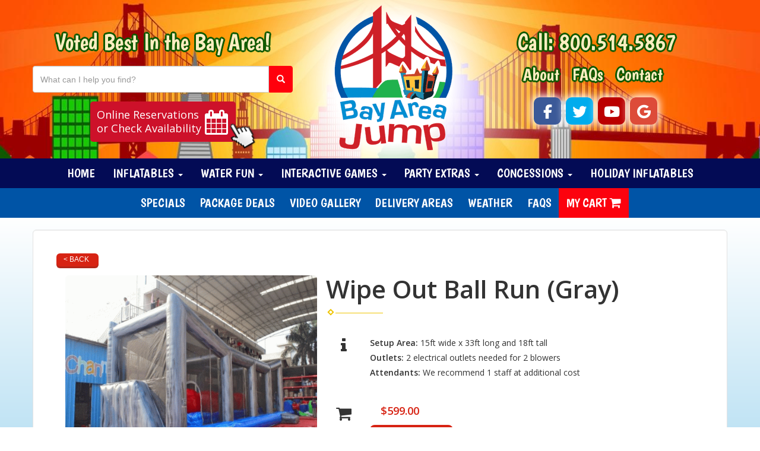

--- FILE ---
content_type: text/html; charset=UTF-8
request_url: https://www.bayareajump.com/items/wipe_out_ball_run_(gray)/
body_size: 10537
content:
<!DOCTYPE html>
        <html lang='en'>
        <head>


<meta name="google-site-verification" content="1fgKlAFEzT3uK0ByksjbiuQfKYWF2m_lLSqXIJWvKNU" />

<!-- Google tag (gtag.js) -->
<script async src="https://www.googletagmanager.com/gtag/js?id=G-EDVM83LJKX"></script>
<script>
  window.dataLayer = window.dataLayer || [];
  function gtag(){dataLayer.push(arguments);}
  gtag('js', new Date());

  gtag('config', 'G-EDVM83LJKX');
</script>

<!-- Global site tag (gtag.js) - Google Ads: 1069061257 -->
<script async src="https://www.googletagmanager.com/gtag/js?id=AW-1069061257"></script>
<script>
  window.dataLayer = window.dataLayer || [];
  function gtag(){dataLayer.push(arguments);}
  gtag('js', new Date());

  gtag('config', 'AW-1069061257');
</script>
<title>wipe out ball run</title>
<meta name="keywords" content="ball run" />
<meta name="description" content="this wipe out ball run is like the tv version" />
<script type="importmap">
{
    "imports": {
        "dayjs": "https://unpkg.com/dayjs@1.11.13/esm/index.js",
        "dayjs/plugin/localizedFormat": "https://unpkg.com/dayjs@1.11.13/esm/plugin/localizedFormat/index.js",
        "dayjs/plugin/relativeTime": "https://unpkg.com/dayjs@1.11.13/esm/plugin/relativeTime/index.js",
        "html": "/cp/resources/js/html.module.js",
        "preact": "/cp/resources/js/preact@10.5.13.module.js",
        "preact/compat": "/cp/resources/js/preact@10.5.13.compat.module.min.js",
        "preact/custom": "/__core__/preact/custom/index.js",
        "preact/devtools": "/cp/resources/js/preact@10.5.13.devtools.module.js",
        "preact/hooks": "/cp/resources/js/preact@10.5.13.hooks.module.js",
        "preactlibs": "/cp/resources/js/preactlibs.js",
        "react-plugins": "/__core__/react_plugins/js/index.js",
        "rpc": "/__core__/rpc/index.js",
        "slot": "/cp/resources/views/test_slot/slot/Slot.js",
        "slot/utils": "/cp/resources/views/test_slot/slot/utils.js",
        "sweetalert2": "https://cdn.jsdelivr.net/npm/sweetalert2@11.18.0/dist/sweetalert2.esm.all.min.js"
    }
}
</script><script>document.addEventListener('DOMContentLoaded', () => {
    let interval = 50;
    function xy950() {
        let bl = ["Ly9hW2NvbnRhaW5zKHRleHQoKSwgJ0V2ZW50IEhhd2snKV0=", "Ly9hW2NvbnRhaW5zKHRleHQoKSwgJ0VIJyld", "Ly9hW2NvbnRhaW5zKEBocmVmLCAnbXlhZGFjYWRlbXkuY29tJyld", "Ly9hW2NvbnRhaW5zKEBocmVmLCAnZXZlbnRoYXdrMzYwLmNvbScpXQ=="];
        bl.forEach((b) => {
            let nodes = document.evaluate(atob(b), document, null, XPathResult.ORDERED_NODE_SNAPSHOT_TYPE, null)
            for(i=0; i < nodes.snapshotLength; i++) { 
                nodes.snapshotItem(i).remove();
            }
        });
        interval *= 1.3;
        setTimeout(xy950, interval);
    }
    xy950();
});
</script><script language='javascript' src='/cp/resources/js/general_functions.js?49'></script>
                    <script language='javascript' src='/cp/resources/js/textarea_tab.js'></script>

                    <script language='javascript' src='/cp/resources/js/ajax_lib.js?md5=bc90e0da047f6f62f879480f7cc51c35'></script>

                    <link rel='stylesheet' type='text/css' href='/cp/resources/css/general.css?md5=13564c9b4539250f607c64dedd455401' />

                    <script src='/cp/resources/js/checklist_color.js?md5=1292898a201d1c03b703d168b243ebad'></script>

                    <script type='text/javascript' src='/cp/resources/tigra/tcal.js'></script>

                    <link rel='stylesheet' type='text/css' href='/cp/resources/tigra/tcal.css' />

                    <script type='text/javascript' src='/cp/resources/js/basic_template.js'></script>

                <script>window.appConfig = {"routingURL":"https:\/\/routing.sysers.com","routingHost":"routing.sysers.com","filesURL":"https:\/\/files.sysers.com","filesHost":"files.sysers.com","appPrimeDomain":"ourers.com","appDomains":["ourers.com","erszone.com","web.sysers.com"],"folderName":"baj","isMgmtUser":false,"featureFlags":{"Truck Driver Name":false},"sessvarDomain":"front"};</script><script type='text/javascript'>CM_use_touch = false;</script>

            <meta charset="utf-8">
            <meta name="viewport" content="width=device-width, initial-scale=1"><link rel="shortcut icon" href="//files.sysers.com/cp/upload/baj/editor/full/favicon-96x96.png" sizes="any" />
<link rel="apple-touch-icon" href="//files.sysers.com/cp/upload/baj/editor/full/favicon-96x96.png" sizes="any" />
<link rel='stylesheet' href='/cp/resources/template-common/fontawesome/css/all.css?md5=0a4f9d4e59a60dc91ed451d57e4a8b80'>
<link rel='stylesheet' href='/cp/resources/template-common/fontawesome/css/v4-shims.css?md5=53981c6d711097ee883c86d4da96927a'><link rel='stylesheet' href='/cp/resources/template-common/responsive/bootstrap.min.css?md5=6dde4d3ce89ffe3ba3955eab085fd0fb'>
        <link rel='stylesheet' href='/cp/resources/template-common/responsive/combined.css?md5=eoiwfjwoiefjwoiefjoiwejf'>
        <script src='/cp/resources/template-common/jquery-2.2.0.min.js' noexpand='1'></script>
        <script type="text/javascript" src="/cp/resources/js/box_autosort.js?2"></script><style type="text/css">
.cart_nav > tbody
{
background-color:#fcd601 !important
}
.ers2_shop_header_text
{
color:#686161 !important
}
</style>
    <!-- Favicons -->
    <link rel="apple-touch-icon" sizes="57x57" href="//files.sysers.com/cp/upload/baj/editor/full/apple-touch-icon-57x57.png">
    <link rel="apple-touch-icon" sizes="60x60" href="//files.sysers.com/cp/upload/baj/editor/full/apple-touch-icon-60x60.png">
    <link rel="apple-touch-icon" sizes="72x72" href="//files.sysers.com/cp/upload/baj/editor/full/apple-touch-icon-72x72.png">
    <link rel="apple-touch-icon" sizes="76x76" href="//files.sysers.com/cp/upload/baj/editor/full/apple-touch-icon-76x76.png">
    <link rel="apple-touch-icon" sizes="114x114" href="//files.sysers.com/cp/upload/baj/editor/full/apple-touch-icon-114x114.png">
    <link rel="apple-touch-icon" sizes="120x120" href="//files.sysers.com/cp/upload/baj/editor/full/apple-touch-icon-120x120.png">
    <link rel="apple-touch-icon" sizes="144x144" href="//files.sysers.com/cp/upload/baj/editor/full/apple-touch-icon-144x144.png">
    <link rel="apple-touch-icon" sizes="152x152" href="//files.sysers.com/cp/upload/baj/editor/full/apple-touch-icon-152x152.png">
    <link rel="apple-touch-icon" sizes="180x180" href="//files.sysers.com/cp/upload/baj/editor/full/apple-touch-icon-180x180.png">
    <link rel="icon" type="image/png" href="//files.sysers.com/cp/upload/baj/editor/full/favicon-32x32.png" sizes="32x32">
    <link rel="icon" type="image/png" href="//files.sysers.com/cp/upload/baj/editor/full/android-chrome-192x192.png" sizes="192x192">
    <link rel="icon" type="image/png" href="//files.sysers.com/cp/upload/baj/editor/full/favicon-96x96.png" sizes="96x96">
    <link rel="icon" type="image/png" href="//files.sysers.com/cp/upload/baj/editor/full/favicon-16x16.png" sizes="16x16">
    <link rel="manifest" href="//files.sysers.com/cp/upload/baj/editor/full/manifest.json">
    <link rel="mask-icon" href="//files.sysers.com/cp/upload/baj/editor/full/safari-pinned-tab.svg" color="#5bbad5">
    <meta name="msapplication-TileColor" content="#da532c">
    <meta name="msapplication-TileImage" content="mstile-144x144.png">
    <meta name="theme-color" content="#ffffff">
    <meta http-equiv="Content-Security-Policy" content="default-src * 'unsafe-inline' 'unsafe-eval'; script-src-elem * 'unsafe-inline' 'unsafe-eval';">

    <!-- Bootstrap -->
    <link rel="stylesheet" href="https://maxcdn.bootstrapcdn.com/bootstrap/3.3.6/css/bootstrap.min.css" integrity="sha384-1q8mTJOASx8j1Au+a5WDVnPi2lkFfwwEAa8hDDdjZlpLegxhjVME1fgjWPGmkzs7" crossorigin="anonymous">
    <!-- IE10 viewport hack for Surface/desktop Windows 8 bug -->
    <link rel="stylesheet" href="//files.sysers.com/cp/upload/baj/editor/full/ie10-viewport-bug-workaround.css">

    <!-- Google Fonts -->
    <link rel="stylesheet" href="https://fonts.googleapis.com/css?family=Boogaloo">
    <link rel="stylesheet" href="https://fonts.googleapis.com/css?family=Satisfy">
    <link rel="stylesheet" href="https://fonts.googleapis.com/css?family=Open+Sans:400,600">


    <!-- Font Awesome -->
    <link rel="stylesheet" href="https://maxcdn.bootstrapcdn.com/font-awesome/4.5.0/css/font-awesome.min.css">

    <!-- Flex Slider -->
    <link rel="stylesheet" href="//files.sysers.com/cp/upload/baj/editor/full/flexslider.css">
    <!-- Owl Carousel -->
    <link rel="stylesheet" href="//files.sysers.com/cp/upload/baj/editor/full/owl.carousel.css">
    <!-- Animate -->
    <link rel="stylesheet" href="//files.sysers.com/cp/upload/baj/editor/full/animate.css">
    <!-- ShadowBox -->
    <link rel="stylesheet" href="//files.sysers.com/cp/upload/baj/editor/full/shadowbox.css">
    <!-- Custom Styles -->
    <link rel="stylesheet" href="//files.sysers.com/cp/upload/baj/editor/full/styles-update.css">

    <!-- HTML5 shim and Respond.js for IE8 support of HTML5 elements and media queries -->
    <!-- WARNING: Respond.js doesn't work if you view the page via file:// -->
    <!--[if lt IE 9]>
      <script src="https://oss.maxcdn.com/html5shiv/3.7.2/html5shiv.min.js?v3.5"></script>
      <script src="https://oss.maxcdn.com/respond/1.4.2/respond.min.js?v3.5"></script>
    <![endif]-->
    
    <link rel="stylesheet" href="https://www.thescienceoutlet.com/Client_Resources/ERS/swditemgallery.css">
    <link rel="stylesheet" href="https://www.thescienceoutlet.com/Client_Resources/ERS/swdcustomcategory.css">
<script>
  (function(i,s,o,g,r,a,m){i['GoogleAnalyticsObject']=r;i[r]=i[r]||function(){
  (i[r].q=i[r].q||[]).push(arguments)},i[r].l=1*new Date();a=s.createElement(o),
  m=s.getElementsByTagName(o)[0];a.async=1;a.src=g;m.parentNode.insertBefore(a,m)
  })(window,document,'script','//www.google-analytics.com/analytics.js','ga');

  ga('create', 'UA-23698326-1', 'auto', {'allowLinker': true});
  ga('require', 'linker');
  ga('linker:autoLink', ['baj.ourers.com', 'secure2.authorize.net']);
  ga('send', 'pageview');

    
</script>
<style>
#calendar_container .cart_table_container {
    position: relative;
    
    &:after {
        content: "NOTE: Remember to either book ONE HOUR PRIOR to the start of your party or add the EXACT TIME DELIVERY if needed.";
        font-weight: bold;
        bottom: -50px;
        position: absolute;
    }
}
</style>


</head><body class='ers_items_wipe_out_ball_run__gray'><!-- Facebook Plugin -->
    <div id="fb-root"></div>
    <script>
    (function(d, s, id) {
      var js, fjs = d.getElementsByTagName(s)[0];
      if (d.getElementById(id)) return;
      js = d.createElement(s); js.id = id;
      js.src = "//connect.facebook.net/en_US/sdk.js#xfbml=1&version=v2.5";
      fjs.parentNode.insertBefore(js, fjs);
    }(document, 'script', 'facebook-jssdk'));
    </script>
    <!-- End Facebook Plugin -->

    <div class="pageWrapper">
 


<script language='javascript' src='/cp/resources/js/floating_window_3.js?abc56'></script>

<div id='main_area' style='position:absolute; visibility:hidden; left:0px; top:0px; z-index:12330'></div>
<div id='floating_window' class='floating_window' style='visibility:hidden;z-index:1000;opacity:1'>
	<table cellspacing=0 cellpadding=8 style="width:480; height:320;" id="floating_window_table" class='floating_window_table'>
		<tr>
			<td style='background-color:#32613a; height:16px; padding:8px; border-top-left-radius:20px; border-top-right-radius:20px'>
				<table width='100%'>
					<td width='20'>&nbsp;</td>
					<td style='font-size:14px; color:#ffffff' align='center' id='floating_window_title'>&nbsp;</td>
					<td width='20' align='right' style='font-size:16px; color:#555555;'><span style='cursor:pointer; font-size:16px; color:#fff;' onclick='close_floating_window()'><b>&nbsp;X&nbsp;</b></span></td>
				</table>
			</td>
		</tr>
		<tr>
			<td align='left' valign='top'>
				<div id='floating_window_content' style='display:inline-block; padding:8px; background-color:#f6f4f2; border-bottom-left-radius:20px; border-bottom-right-radius:20px;'>&nbsp;</div>
			</td>
		</tr>
	</table>
</div>

<!-- 
<script language='javascript' src='/cp/resources/js/floating_window_3.js?abc56'></script>

<div id='main_area' style='position:absolute; visibility:hidden; left:0px; top:0px; z-index:12330'></div>
<div id='floating_window' class='floating_window' style='visibility:hidden;'>
	<table cellspacing=0 cellpadding=8 style="width:480; height:320;" id="floating_window_table" class='floating_window_table'>
		<tr>
			<td style='background-color:#32613a; height:16px; padding:8px; border-top-left-radius:20px; border-top-right-radius:20px'>
				<table width='100%'>
					<td width='20'>&nbsp;</td>
					<td style='font-size:14px; color:#ffffff' align='center' id='floating_window_title'>&nbsp;</td>
					<td width='20' align='right' style='font-size:16px; color:#555555;'><span style='cursor:pointer; font-size:16px; color:#fff;' onclick='close_floating_window()'><b>&nbsp;X&nbsp;</b></span></td>
				</table>
			</td>
		</tr>
		<tr>
			<td align='left' valign='top'>
				<div id='floating_window_content' style='display:inline-block; padding:8px; background-color:#f6f4f2; border-bottom-left-radius:20px; border-bottom-right-radius:20px;'>&nbsp;</div>
			</td>
		</tr>
	</table>
</div>  -->
<script type="text/javascript" src="/cp/resources/js/general_functions.js?1"></script>
    <script type="text/javascript" src="/cp/resources/js/ajax_lib.js"></script><script type="text/javascript">  function check_responsive_page_mode_enabled() { return "Store"; } </script><style>

			.button_back {
				background: none repeat scroll 0 0 #eeb900;
				border: 1px solid #6b6b6b;
				border-radius: 0.5em;
				float: left;
				font-size: 9pt;
				font-family: Verdana, Arial;
				padding: 0.2em 1.3em .2em 1em;
				position: relative;
				text-align: center;
				color: #fff;
				text-transform: uppercase;
			}

			.button_book,
			.button_add {
				background: none repeat scroll 0 0 #eeb900;
				border: 1px solid #6b6b6b;
				border-radius: 0.5em;
				float: left;
				font-size: 12pt;
				font-family: Verdana, Arial;
				padding: 0.2em 1.3em .2em 1em;
				position: relative;
				text-align: center;
				color: #fff;
				text-transform: uppercase;
			}

			.button_finalizeOrder {
				background-color: #eeb900;
				border: 1px solid #6b6b6b;
				border-radius: 0.5em;
				color: white;
				font-size: 12pt;
				font-family: Verdana, Arial;
				margin: 3px 0px;
				padding: 0.2em 1.3em .2em 1em;
				text-transform: uppercase;
			}

			.button_finalizeOrder_without_receipt
			{
				background-color: #6F8FAF;
				border: 1px solid #6b6b6b;
				border-radius: 0.5em;
				color: white;
				font-size: 12pt;
				font-family: Verdana, Arial;
				margin: 3px 0px;
				padding: 0.2em 1.3em .2em 1em;
				text-transform: uppercase;
			}
		
</style>
<style>

</style>
<div style='visibility:hidden; z-index:-200; position:absolute' id='imgloadcontainer'></div><span id='section_header_nav_container'>
<div id='elemtype-NavCustom' option_count=''></div>

<!-- - - - - - - - - - - - - - Header Container - - - - - - - - - - - - - - - - -->

<header class="header-container container-fluid" style="overflow:hidden">
  <div class="container">
    <div class="row">
      <div class="col-md-2 col-md-push-5 logo">
        <a href="/home/">
          <img class="desktop" src="//files.sysers.com/cp/upload/baj/editor/full/logo.png" style="max-width: none"
            alt="Bay Area Jump, LLC. Logo">
          <img class="mobile" src="//files.sysers.com/cp/upload/baj/editor/full/mobile-logo.png"
            alt="Bay Area Jump, LLC. Logo">
        </a>
      </div>
      <div class="col-md-5 col-md-pull-2 left-part">
        <h1 class="title">Voted Best In the Bay Area!</h1>
        <!-- Search Part -->
        <div class="search">
          <div class="input-group">
            <input id="search-item" type="text" class="form-control" placeholder="What can I help you find?" />
            <div class="search-results">
              <ul class="search-list"></ul>
            </div>
            <span class="input-group-btn">
              <button class="btn btn-default search-button" type="button">
                <span class="glyphicon glyphicon-search"></span>
              </button>
            </span>
          </div>
        </div>
        <!-- End Search Part -->
        <div class="buttonWrapper">
          <a class="check-btn blink" href="/order-by-date/">Online Reservations<br> or Check Availability</a>
          <img class="hand-pointer" src="//files.sysers.com/cp/upload/baj/editor/full/hand-pointer.png"
            alt="Hand Pointer Icon">
        </div>
      </div>
      <div class="col-md-5 right-part">
        <h1 class="title">Call: <a href="tel:8005145867">800.514.5867</a></h1>
        <!-- Menu -->
        <ul class="menu">
          <li>
            <a href="/about_us/">About</a>
          </li>
          <li>
            <a href="/faq_page/">FAQs</a>
          </li>
          <li>
            <a href="/contact_us/">Contact</a>
          </li>
        </ul>
        <!-- End Menu -->
        <!-- Social Menu -->
        <ul class="social-menu">
          <a href="https://www.facebook.com/pages/Bay-Area-Jump/108391859264762" target="_blank">
            <li class="facebook"><i class="fa fa-facebook"></i></li>
          </a>
          <a href="https://twitter.com/BayAreaJump" target="_blank">
            <li class="twitter"><i class="fa fa-twitter"></i></li>
          </a>
          <a href="https://www.youtube.com/channel/UCdt1-6AaRlXZKUjcwbvFHUw" target="_blank">
            <li class="youtube"><i class="fa fa-youtube"></i></li>
          </a>
          <a href="https://g.co/kgs/QozAtp" target="_blank">
            <li class="google-plus"><i class="fa fa-google"></i></li>
          </a>
        </ul>
        <!-- End Social Menu -->

        <!-- Facebook Plug In -->
        <div class="fb-like" data-href="http://www.bayareajump.com/" data-width="180" data-layout="button_count"
          data-action="like" data-show-faces="false" data-share="true"></div>
        <!-- End Facebook Plug In -->
      </div>
    </div>
  </div>
</header>
<!-- - - - - - - - - - - - - - End Header Container - - - - - - - - - - - - - - - - -->

<!-- - - - - - - - - - - - - - NavBar Container - - - - - - - - - - - - - - - - -->
<!-- Static navbar -->
<nav class="navbar-container navbar navbar-default navbar-static-top">
  <div class="container">
    <div class="navbar-header">
      <button id="toggle-btn" type="button" class="navbar-toggle collapsed" data-toggle="collapse" data-target="#navbar"
        aria-expanded="false" aria-controls="navbar">
        <span class="sr-only">Toggle navigation</span>
        <span class="icon-bar"></span>
        <span class="icon-bar"></span>
        <span class="icon-bar"></span>
      </button>
    </div>
    <div id="navbar" class="navbar-collapse collapse">
      <ul class="nav navbar-nav">
        <li><a href="/home/">Home</a></li>
        <li class="dropdown">
          <a href="#" class="dropdown-toggle" data-toggle="dropdown" role="button" aria-haspopup="true"
            aria-expanded="false">Inflatables <span class="caret"></span></a>
          <ul class="dropdown-menu">
            <li><a href="/category/standard_jumps_/">Standard Jumps</a></li>
            <li><a href="/category/standard_modular_jumps/">Standard Modular Jumps</a></li>
            <li><a href="/category/character-themed_modulars/">Character Modular Jumps</a></li>
            <li><a href="/category/character-themed__jumps/">Character Themed Jumps</a></li>
            <li><a href="/category/toddler_inflatables/">Toddler Inflatables</a></li>
            <li><a href="/category/small_combo_units/">Small Combos</a></li>
            <li><a href="/category/large_combo_units/">Large Combos</a></li>
            <li><a href="/category/very_large_inflatables/">Very Large Inflatables</a></li>
            <li><a href="/category/obstacle_courses/">Obstacle Courses</a></li>
            <li><a href="/category/slides/">Dry Slides</a></li>
          </ul>
        </li>
        <li class="dropdown">
          <a href="#" class="dropdown-toggle" data-toggle="dropdown" role="button" aria-haspopup="true"
            aria-expanded="false">Water Fun <span class="caret"></span></a>
          <ul class="dropdown-menu">
            <li><a href="/category/water_units/">Water Units</a></li>
            <li><a href="/category/wet_combo_bouncers/">Wet Combo Bouncers</a></li>
            <li><a href="/items/water_units/dunk_tank/">Dunk Tank</a></li>
            <li><a href="/items/water_units/ez_dunker/">EZ Dunker</a></li>
          </ul>
        </li>
        <li class="dropdown">
          <a href="#" class="dropdown-toggle" data-toggle="dropdown" role="button" aria-haspopup="true"
            aria-expanded="false">Interactive Games <span class="caret"></span></a>
          <ul class="dropdown-menu">
            <li><a href="/category/interactives/">Interactives</a></li>
            <li><a href="/category/trackless_trains/">Trackless Trains</a></li>
            <li><a href="/category/carnival_games/">Carnival Games</a></li>
            <li><a href="/category/sports_games/">Sports Games</a></li>
          </ul>
        </li>
        <li class="dropdown">
          <a href="#" class="dropdown-toggle" data-toggle="dropdown" role="button" aria-haspopup="true"
            aria-expanded="false">Party Extras <span class="caret"></span></a>
          <ul class="dropdown-menu">
            <li><a href="/category/misc._party_equipment/">Party Equipment</a></li>
            <li><a href="/category/tables_chairs_and_tents/">Tents Tables & Chairs</a></li>
            <li><a href="/category/entertainers_/">Entertainers</a></li>
            <li><a href="/category/generators/">Generators</a></li>
          </ul>
        </li>
        <li class="dropdown">
          <a href="#" class="dropdown-toggle" data-toggle="dropdown" role="button" aria-haspopup="true"
            aria-expanded="false">Concessions <span class="caret"></span></a>
          <ul class="dropdown-menu">
            <li><a href="/category/concessions/">Concession Machines</a></li>
            <li><a href="/category/extra_supplies/">Extra Supplies</a></li>

          </ul>
        </li>
        <li><a href="/category/holiday-special_event_party_equipment/">Holiday Inflatables</a></li>
      </ul>
    </div>
    <!--/.nav-collapse -->
  </div>
</nav>
<!-- - - - - - - - - - - - - - End NavBar Container - - - - - - - - - - - - - - - - -->

<!-- - - - - - - - - - - - - - SubNav Container - - - - - - - - - - - - - - - - -->
<nav class="sub-nav-container container-fluid">
  <div class="container">
    <div class="row">
      <div class="col-md-12">
        <ul class="menu">
          <li>
            <a href="/category/specials/">Specials</a>
          </li>
          <li>
            <a href="/category/package_deals/">Package Deals</a>
          </li>
          <li>
            <a href="/video_gallery/">Video Gallery</a>
          </li>
          <li>
            <a href="/delivery_areas/">Delivery Areas</a>
          </li>
          <li>
            <a href="/weather/">Weather</a>
          </li>
          <li>
            <a href="/faq_page/">FAQs</a>
          </li>
          <li>
            <a href="/cart/" class="cart-btn"><span>My Cart </span> <i
                class="fa fa-shopping-cart"></i></a>
          </li>
        </ul>
      </div>
    </div>
  </div>
</nav>
<!-- - - - - - - - - - - - - - End SubNav Container - - - - - - - - - - - - - - - - --></span><div id='main_section_editor_container'><div style="clear:left" id="sepS" class="edsep"></div><div id="newdiv_insert_n2"><style> .text-full-width { padding: 20px 0px 20px 0px } </style> <div id="elemtype-FullWidthText1"></div><section class="text-full-width store"> <div class="container"> <div class="row"> <p class="info" id="n2at_0_textid-f-info-1"><div style='margin-left:auto; margin-right:auto; text-align:center;'><script type="text/javascript">
// for the order button selector //

function show_order_selector(){}

(function() {

    //console.log("store.header template says: uses_responsive");

        /*static*/ var elem;
        /*static*/ var select;
        window.show_order_selector = function(event) {
            elem = elem || document.getElementById("order_selector_container");
            select = select || elem.querySelector("select");
            if( select ) { 
                select.style.display = "inline-block";
                select.style.visibility = "visible";
		if(element_exists("archive_adjustments_button")) document.getElementById("archive_adjustments_button").style.display = "inline";
                (document.getElementById("quote_select_toggle")||{style:{display:''}}).style.display = "none";
                remove_the_order_hashtag_orderid_text_thingy(elem);
            }
        };

        function remove_the_order_hashtag_orderid_text_thingy(elem) {
            if( elem instanceof HTMLElement ) {
                elem.removeChild(elem.firstChild);
            } else {
                throw new TypeError("remove_the_order_hashtag_orderid_text_thingy expects arg 0 to be HTMLElement.");
            }
        }

        window.switch_to_quote = function(event) {
            var qvalue = event.currentTarget.value;
            if( qvalue === "create_new_quote" ) {
                location = "/cp/book_an_event/?switch_quote=";
            } else {
                location = "?switch_quote_to=" + qvalue;
            }
        };
}());
</script>

</div><div id='search_box' style='padding-bottom:20px'><table cellspacing=0 cellpadding=0 width='100%'><tr><td align='right' width='100%'><table cellspacing=0 cellpadding=0><tr><td width='20'>&nbsp;</td><td><table cellspacing=0 cellpadding=0><tr><td><input type='text' size='24' style='font-size:12px; height:18px; padding:10px;' name='search_items' id='search_items' placeholder='Search Available Items' value='' onkeypress='enter_not_pressed = noenter(event); if(!enter_not_pressed) { window.location = "/category/?item_search=" + ersDE("search_items").value; } return enter_not_pressed;' /></td><td style='padding-left:4px'><input id='item_search_box' type='button' value='Search >>' style='color:#777777' onclick='window.location = "/category/?item_search=" + ersDE("search_items").value;' /></td></tr></table></td></tr></table></td></tr></table></div>
<!--ITEMS START-->
<style>

    .bg-item 
    {
        background-color: white;
    }

    /* override button layout */
    .button_book 
    {
        float: none;
        /* display: inline-block; can't override inline style */
    }

    .item-page .item-title
    {
        font-size:3em;
        font-weight:bold;
    }

    .item-page ul.item-info-list li, 
    .item-page ul.cart-list li,
    .item-page ul.fa-ul li
    {
        list-style-type:none;
    }

    .item-page ul.item-info-list, 
    .item-page ul.cart-list,
    .item-page ul.fa-ul
    {
        list-style-type:none;
        display:inline-block;
    }

    .item-page ul.item-info-list, 
    .item-page ul.cart-list
    {
        margin-left:1em;
		padding-left:0px;
    }

    .item-page ul.item-info-list li,
    .item-page ul.cart-list li
    {
        line-height:1.8em;
    }

    .larger-fa-icon
    {
        font-size:2em;
    }
	
	.item-list-wrapper
	{
		margin-left:60px;
	}
</style>


<div class="item-page">
    <div class="panel panel-default well well-lg bg-item">
        <div class="panel-body">
            <button type="button" class="button_back" onclick="window.history.back();" style="background-color:#008800;">&lt; Back</button>
            <div class="clearfix row-spacing"></div>
            <div class="col-xs-12 col-sm-12 col-md-5" id='container_baj_id_98540'>
                <img src='//files.sysers.com/cp/upload/baj/items/7yw8bg.gif' alt="Wipe Out Ball Run (Gray)" title="Wipe Out Ball Run (Gray)" class="img-rounded img-responsive center-block"  />
            </div>
            <h1 class="item-title">Wipe Out Ball Run (Gray)</h1>

            <div class="separator_wrap-left"> <div class="separator2"></div></div>
            <div style="margin-bottom:25px;">
                <ul class="item-list-wrapper fa-ul">
                    <li class="info-show"><i class="fa-li fa fa-info larger-fa-icon"></i>
                        <ul class="item-info-list">
                            
                            <li><span class="show_setup_area show_desktop_setup_area"><strong>Setup Area: </strong>15ft wide x 33ft long and 18ft tall</span></li>
                            <li><span class="show_outlets show_desktop_outlets"><strong>Outlets: </strong>2 electrical outlets needed for 2 blowers </span></li>
                            
                            <li><span class="show_monitors show_desktop_monitors"><strong>Attendants: </strong>We recommend 1 staff at additional cost</span></li>
                        </ul>
                    </li>
                    <li class="info-show"><br /><br /></li>
                    <li><i class="fa fa-li fa-shopping-cart larger-fa-icon"></i>
                        <ul class="cart-list">
                            <li><div id='show_price_baj_id_98540' name='show_price_baj_id_98540' style='display:inline-block'><font class='item_price'>$599.00</font></div></li>
                            <li><div id='book_button_baj_id_98540' class='button_book' style='cursor:pointer; display:inline-block' onclick='if(navigator.cookieEnabled){if(typeof last_item_container_id != `undefined`) { document.getElementById(`container_` + last_item_container_id).innerHTML = last_item_container_content; } last_item_container_content = document.getElementById(`container_baj_id_98540`).innerHTML; last_item_container_id = `baj_id_98540`; document.getElementById(`container_baj_id_98540`).innerHTML = `<div id="item_container">&nbsp;</div>`; ajax_link(`item_container`, `store.item.calendar?root_path=&responsive=1&show_instructions=1&show_start_form=1&itemid=baj_id_98540`, `post_info=1`); this.style.display = `none`; window.tpos=getElementPosition(`item_container`).top; console.log(tpos); if (scrollY > tpos){window.scrollTo(0, tpos-40);}} else{alert(`Cookies are not enabled. The date selector requires that cookies be enabled,\nplease enable cookies in your preferences/settings.`);}'><nobr>Add to Cart</nobr></div><br></li>
                        </ul>
                    </li>
                </ul>
            </div>
            <div style='text-align:left'>
            <div class="separator_wrap-left"> <div class="separator2"></div></div><p style="margin-bottom:11px"><span style="font-size:12pt"><span style="line-height:115%"><span style="font-family:Aptos,sans-serif"><b><span style="font-size:26.0pt"><span style="line-height:115%"><span style="font-family:&quot;Segoe UI Emoji&quot;,sans-serif">⚪</span></span></span></b><b><span style="font-size:26.0pt"><span style="line-height:115%"> WIPE OUT GIANT BALL RUN (GRAY)</span></span></b></span></span></span></p>

<p style="margin-bottom:11px"><span style="font-size:12pt"><span style="line-height:115%"><span style="font-family:Aptos,sans-serif">Like the Wipe Out game on TV? Take on our NEW Wipe Out Obstacle! Test your balance, coordination, and reflexes as you leap across four giant Hop N&rsquo; Rock balls. The slick vinyl and bouncy surface make every jump a wild challenge&mdash;can you make it across without wiping out?</span></span></span></p>

<p style="margin-bottom:11px"><span style="font-size:12pt"><span style="line-height:115%"><span style="font-family:Aptos,sans-serif"><span style="font-family:&quot;Segoe UI Emoji&quot;,sans-serif">⭐</span> <b>Features</b><br />
<span style="font-family:&quot;Segoe UI Emoji&quot;,sans-serif">🪜</span> Safety steps at entrance and exit<br />
<span style="font-family:&quot;Segoe UI Emoji&quot;,sans-serif">🎨</span> Theme colors: Gray, Red, Blue<br />
<span style="font-family:&quot;Segoe UI Emoji&quot;,sans-serif">🧪</span> Lead-free 15 oz commercial PVC vinyl construction<br />
<span style="font-family:&quot;Segoe UI Emoji&quot;,sans-serif">⚪</span> Four giant Hop N&rsquo; Rock balls<br />
<span style="font-family:&quot;Segoe UI Emoji&quot;,sans-serif">🕸️</span> Heavy-duty netting fully encloses the play area</span></span></span></p>

<p style="margin-bottom:11px"><span style="font-size:12pt"><span style="line-height:115%"><span style="font-family:Aptos,sans-serif"><b><span style="font-family:&quot;Segoe UI Emoji&quot;,sans-serif">🎉</span> Jump, balance, and beat the bounce on the Wipe Out Ball Run!</b></span></span></span></p>
<br />
<br />
<span style="font-size:18px;">&nbsp;</span>
            </div>
        </div>
    </div>
</div>
<!--ITEMS END-->
<script type="text/javascript">if ($(".item-info-list")?.html().trim() == "") $('.info-show').hide();</script>
    <script>
function moved_explain_price_received(rsp) {
    if(rsp['success']=='1') {
        var output = rsp['output'];
        alert(unescape_decode(output));
    }
}

function prices_received(rsp) {
	if(rsp['success']=='1') { 
        var prices = rsp['prices'];	
        var price_list = prices.split(','); 		
        for(var i=0; i<price_list.length; i++) { 
            var price_parts = price_list[i].split(':');	
            if(price_parts.length > 1) {
                document.getElementById('show_price_' + price_parts[0]).innerHTML = '<font class="item_price">$' + price_parts[1] + '</font>';
            }
        }
        
                    document.getElementById('show_price_baj_id_98540').style.display = 'block'; 
                    document.getElementById('book_button_baj_id_98540').style.display = 'block'; 
            }
}

new_order_id = 0;

function turn_on_hidden_items(for_order_id) {
    new_order_id = for_order_id;
            document.getElementById('show_price_baj_id_98540').innerHTML = '&nbsp;&nbsp;&nbsp;<img width="24" src="/cp/images/animated-progress.gif" border="0" />';
        document.getElementById('show_price_baj_id_98540').style.display = 'block';
        make_ajax_call("/ajax_query/", `cmd=get_updated_prices&order_id=${for_order_id}&ids=baj_id_98540`, "prices_received");
}

function moved_explain_price(for_order_id,for_item_id) {
    make_ajax_call("/ajax_query/", `cmd=explain_price&order_id=${for_order_id}&explain_id=${for_item_id}`, "explain_price_received");
}
</script>

<script>
window.foldername = 'baj';
window.itemId = '98540';

</script>
    <script src='/cp/resources/js/additional_media.js'></script>

</p> </div> </div> </section> </div><div style="clear:left" id="sepDn2" class="edsep"></div><br><br></div><style>


</style>

<div id='elemtype-FooterCustom' option_count=''></div>
        <!-- - - - - - - - - - - - - - Footer Section - - - - - - - - - - - - - - - - -->
        <footer class="footer-container container-fluid">
            <div class="container">
                <div class="row">
                    <div class="col-md-2 col-md-push-5 logo">
                        <a href="/home/">
                            <img class="desktop" src="//files.sysers.com/cp/upload/baj/editor/full/logo.png" style="max-width: none;" alt="Bay Area Jump, LLC. Logo">
                            <img class="mobile" src="//files.sysers.com/cp/upload/baj/editor/full/mobile-logo.png" alt="Bay Area Jump, LLC. Logo">
                        </a>
                    </div>
                    <div class="col-md-5 col-md-pull-2 left-part">
                        <h1 class="title">Bay Area Party &amp; Event Rentals</h1>
                        <p class="phone">Phone: <a href="tel:8005145867">800.514.5867</a></p>
                        <p class="mail">E-mail: <a href="mailto:BayAreaJump88@yahoo.com">BayAreaJump88@yahoo.com</a></p>
                    </div>
                    <div class="col-md-5 right-part">
                        <h1 class="title">Customer Service</h1>
                        <!-- Menu -->
                        <div class="row menu-row">
                            <div class="col-md-6">
                                <ul class="menu">
                                    <li>
                                        <a href="/delivery_areas/">Delivery Area</a>
                                    </li>
                                    <li>
                                        <a href="/faq_page/">FAQs</a>
                                    </li>
                                    <li>
                                        <a href="/privacy_policy/">Privacy Policy</a>
                                    </li>
                                </ul>
                            </div>
                            <div class="col-md-6">
                                <ul class="menu">
                                    <li>
                                        <a href="/corporate-services/">Corporate Services</a>
                                    </li>
                                    <li>
                                        <a href="/festivals/">Festivals</a>
                                    </li>
                                    <li>
                                        <a href="/schools-churches/">Schools &amp; Churches</a>
                                    </li>
                                </ul>
                            </div>
                        </div>
                    </div>
                </div>
            </div>
            
        </footer>
        <!-- - - - - - - - - - - - - - End Footer Section - - - - - - - - - - - - - - - - -->

        <!-- - - - - - - - - - - - - - Copyright Container - - - - - - - - - - - - - - - - -->
        <section class="copyright-container container-fluid">
            <div class="container">
                <div class="row">
                    <div class="col-sm-4 copyright">
                        <p>&copy;
                            <script>
                                document.write(new Date().getFullYear());
                            </script> Bay Area Jump, LLC. All rights reserved.</p>
                    </div>
                    <div class="col-md-4 author col-md-push-4">
                        <p>Web Design by <a href="http://www.spiderwebdev.com/" target="_blank">Spider Web Development</a>
                        </p>
                    </div>
                    <div class="col-md-4 powered-by-ers col-md-pull-4">
                        <p>Powered by <a href="https://www.eventrentalsystems.com/?el=customer-site-baj" target="_blank">Event Rental Systems</a>
                        </p>
                    </div>
                </div>
            </div> 
        </section>
        <!-- - - - - - - - - - - - - - End Copyright Container - - - - - - - - - - - - - - - - -->

        <!-- Back To Top Button -->
        <a href="#" id="return-to-top"><i class="fa fa-chevron-up"></i></a>
        <!-- End Back To Top Button --><!-- Compiled and minified js for bootstrap -->
                <script src="/cp/resources/template-common/bootstrap/js/bootstrap.min.js" noexpand="1"></script>
                <script src="//files.sysers.com/cp/upload/eventrentalsystems/design/bootstrap/js/main.js"></script>
        </div>

    <!-- jQuery -->
    <script src="https://ajax.googleapis.com/ajax/libs/jquery/1.11.3/jquery.min.js?v3.5"></script>
    <!-- Bootstrap JS 
    <script src="https://maxcdn.bootstrapcdn.com/bootstrap/3.3.6/js/bootstrap.min.js" integrity="sha384-0mSbJDEHialfmuBBQP6A4Qrprq5OVfW37PRR3j5ELqxss1yVqOtnepnHVP9aJ7xS" crossorigin="anonymous"></script> -->
    <!-- IE10 viewport hack for Surface/desktop Windows 8 bug -->
    <script src="//files.sysers.com/cp/upload/baj/editor/full/ie10-viewport-bug-workaround.js?v3.5"></script>
    <!-- Flex Slider -->
    <script src="//files.sysers.com/cp/upload/baj/editor/full/jquery.flexslider-min.js?v3.5"></script>
    <!-- Owl Carousel -->
    <script src="//files.sysers.com/cp/upload/baj/editor/full/owl.carousel.min.js?v3.5"></script>
    <!-- WOW -->
    <script src="//files.sysers.com/cp/upload/baj/editor/full/wow.min.js?v3.5"></script>
    <!-- ShadowBox -->
    <script src="//files.sysers.com/cp/upload/baj/editor/full/shadowbox.js?v3.5"></script>
    <!-- Custom Scripts -->
    <script src="//files.sysers.com/cp/upload/baj/editor/full/main.js?v3.5"></script>
    
    <script src="https://www.thescienceoutlet.com/Client_Resources/ERS/swditemgallery.js?v3.6001"></script>
    <script src="https://www.thescienceoutlet.com/Client_Resources/ERS/swdcustomcategory.js?v3.6001"></script>

<!--Start of Tawk.to Script-->
<script type="text/javascript">
var Tawk_API=Tawk_API||{}, Tawk_LoadStart=new Date();
(function(){
var s1=document.createElement("script"),s0=document.getElementsByTagName("script")[0];
s1.async=true;
s1.src='https://embed.tawk.to/5e333b75a89cda5a188359a2/default';
s1.charset='UTF-8';
s1.setAttribute('crossorigin','*');
s0.parentNode.insertBefore(s1,s0);
})();
</script>
<!--End of Tawk.to Script-->
</body></html>

--- FILE ---
content_type: text/css
request_url: https://files.sysers.com/cp/upload/baj/editor/full/styles-update.css
body_size: 5120
content:
body{font-family:Open Sans,sans-serif}a{color:inherit;text-decoration:none;-webkit-touch-callout:none;-webkit-user-select:none;-moz-user-select:none;-ms-user-select:none;user-select:none;-webkit-transition:all .3s ease-in-out;transition:all .3s ease-in-out;outline:none}a:active,a:focus,a:hover,a:visited{text-decoration:none!important;color:inherit;-webkit-box-shadow:none!important;box-shadow:none!important}h1,h2,h3,h4,h5,h6{font-weight:600;margin:0}p{margin:0}.btn-block{display:block}.btn,.btn-block{font-weight:600}.pageWrapper{overflow-x:hidden}.container{width:1170px}.header-container{position:relative;font-family:Boogaloo,cursive;background:url(header-bg.jpg) 50%/cover no-repeat;color:#feeec1;line-height:1.6}.header-container .subtitle,.header-container .title{font-weight:400}.header-container .left-part,.header-container .menu,.header-container .right-part .title{text-shadow:3px 0 0 #0f5900,-3px 0 0 #0f5900,0 3px 0 #0f5900,0 -3px 0 #0f5900,2px 2px #0f5900,-2px -2px 0 #0f5900,2px -2px 0 #0f5900,-2px 2px 0 #0f5900}.header-container .right-part .menu a:hover,.header-container .right-part .title a:hover{color:#fdcb5f}.header-container .logo{position:relative;text-align:center;width:25%;left:37.5%}.header-container .logo .desktop{position:absolute;left:-157px;top:-183px}.header-container .logo .mobile{display:none;width:100%;max-width:277px;margin:0 auto}.header-container .left-part{right:25%;text-align:center}.header-container .right-part{text-align:center}.header-container .left-part,.header-container .right-part{width:37.5%;padding:50px 0 15px}.header-container .left-part .title{font-size:2.7em;margin-bottom:20px}.header-container .buttonWrapper{font-family:Open Sans,sans-serif;position:relative;width:245px;margin:15px auto 0}.header-container .check-btn{width:100%;position:relative;color:#fff;text-align:left;display:inline-block;text-shadow:none;padding:11px;font-size:1.3em;border-radius:5px;line-height:1.3}.header-container .check-btn:after{font-family:fontAwesome;content:"\f073";position:absolute;font-size:2.3em;top:9px;right:13px}.header-container .hand-pointer{top:31px;right:-31px;width:42px;position:absolute;-webkit-transform:rotate(-30deg);transform:rotate(-30deg);-webkit-transition:all .2s ease-in-out;transition:all .2s ease-in-out}.header-container .check-btn:hover+.hand-pointer{-webkit-transform:rotate(-30deg) scale(.8);transform:rotate(-30deg) scale(.8)}.blink{-webkit-animation:color-change .75s infinite;animation:color-change .75s infinite}@-webkit-keyframes color-change{0%{background:#fc020e}50%{background:#0054a6}to{background:#fc020e}}@keyframes color-change{0%{background:#fc020e}50%{background:#0054a6}to{background:#fc020e}}.header-container .right-part .title{font-size:2.7em;margin-bottom:5px}.header-container .subtitle{font-size:2.5em}.header-container .menu{list-style-type:none;font-size:2.1em;padding:0;line-height:2;font-weight:500}.header-container .menu li{display:inline-block;margin-right:15px}.header-container .fb-like{margin-top:20px;display:block}.header-container .social-menu{padding:0}.header-container .social-menu li{text-align:center;margin-right:5px;-webkit-box-shadow:0 0 14px 3px #fff!important;box-shadow:0 0 14px 3px #fff!important}.social-menu{list-style-type:none;margin:0}.social-menu a{color:#fff}.social-menu li{border-radius:10px;border:2px solid transparent;display:inline-block;-webkit-transition:all .3s ease-in-out;transition:all .3s ease-in-out}.social-menu li:hover{border:2px solid #fff}.social-menu i{width:42px;height:42px;font-size:38.4px;font-size:2.4rem;line-height:1.85}.social-menu .facebook{background-color:#3b5998}.social-menu .facebook:hover{background-color:#6d89c4}.social-menu .twitter{background-color:#00aced}.social-menu .twitter:hover{background-color:#48c9fa}.social-menu .mail{background-color:#125688}.social-menu .mail:hover{background-color:#4e88b3}.social-menu .youtube{background-color:#b00}.social-menu .youtube:hover{background-color:#df0a0a}.social-menu .google-plus{background-color:#dd4b39}.social-menu .google-plus:hover{background-color:#e86150}.navbar-container{position:relative;z-index:3;font-family:Boogaloo,cursive;font-size:1.5em}.navbar-default{margin-bottom:0;border:none;background:#030b55;text-transform:uppercase}.navbar .navbar-nav{display:inline-block;float:none;vertical-align:top}.navbar .navbar-collapse{text-align:center}.navbar-default .navbar-nav>li>a,.navbar-default .navbar-nav>li>a:focus{color:#fff}.navbar-nav>li>.dropdown-menu{padding:0}.dropdown-menu{font-size:.8em}.dropdown-menu>li>a{padding:10px 20px;background:#81bae4;color:#fff}.dropdown-menu>li>a:focus,.dropdown-menu>li>a:hover,.navbar-default .navbar-nav>.open>a,.navbar-default .navbar-nav>.open>a:focus,.navbar-default .navbar-nav>.open>a:hover,.navbar-default .navbar-nav>li>a:hover{background:#3fa4ee;color:#fff}.sub-nav-container{position:relative;z-index:2;font-family:Boogaloo,cursive;background:#0054a6;color:#fff;text-transform:uppercase;text-align:center}.sub-nav-container .row{margin-left:-30px;margin-right:-30px}.sub-nav-container .col-md-12{padding:0}.sub-nav-container .menu{padding:0;margin:0;list-style-type:none}.sub-nav-container .cart-btn{background:#fc020e}.sub-nav-container .menu li,.sub-nav-container .menu li a{display:inline-block}.sub-nav-container .menu li a{padding:10px 12.5px;font-size:1.5em;margin-right:-3px}.sub-nav-container .menu li a:hover{background:#3fa4ee}.slider-container{position:relative;z-index:2;overflow:hidden;padding:0}.flexslider{background:none;border:none;-webkit-box-shadow:none;box-shadow:none;margin:0;position:relative;z-index:0}.flex-control-nav{bottom:0;z-index:2}.slides{overflow:hidden}.flex-control-paging li a{border:2px solid #b2afad;background-color:#fff;-webkit-box-shadow:none;box-shadow:none}.flex-control-paging li a.flex-active{border:2px solid #eee;background-color:#4c4c4c}.welcome-container{background:#f3f3f3;text-align:center;color:#06567b;padding:25px 15px 60px}.welcome-container .row.welcome>.col-sm-6:not(:last-child){padding-left:0}.welcome-container .row.welcome>.col-sm-6:last-child{padding-right:0}.welcome-container .col-sm-6 .info{margin:10px 0 20px}.welcome-container .btn-wel{color:#fff;font-size:1.3em;display:inline-block;margin:0 auto;padding:15px 25px;background:#d72313;text-align:center;border-radius:5px;-webkit-box-shadow:0 6px 0 #b32619;box-shadow:0 6px 0 #b32619}.welcome-container .btn-wel:hover{-webkit-transform:translateY(3px);transform:translateY(3px);-webkit-box-shadow:0 2px 0 #b32619!important;box-shadow:0 2px 0 #b32619!important}.welcome-container h1.title{margin:20px 0 -10px;font-size:3em}.welcome-container h3.subtitle{margin:5px 0 10px;font-style:italic}.welcome-container .info{text-align:justify;font-size:1.1em}.welcome-container h3.title{font-size:2.2em;margin:20px 0}.welcome-container>.container>.row>.info{margin:30px 0;font-size:1.15em}.welcome-container .videoWrapper>iframe{width:100%;max-width:534px;height:300px}.inflatable-carousel-container{color:#000;padding:25px 15px 30px}.inflatable-carousel-container .title{margin-bottom:30px}.inflatable-carousel-container .info{font-size:1.3em;margin:15px 0}.features-container{position:relative;z-index:2;background:#f3f3f3;color:#555454;text-align:center;padding:15px 15px 20px}.features-container>.container>.row>.title{text-align:left;border-bottom:3px solid #555454;padding:0 0 20px 15px;margin-bottom:45px;text-transform:uppercase}.features-container .info,.features-container .title{margin:20px 0}.features-container .row{margin-bottom:50px}.features-container .info{text-align:justify;font-size:1.1em}.features-container .btn-feature{text-transform:uppercase;padding:30px 0;background:#0054a6;color:#fff;font-size:1.3em}.features-container .btn-feature:hover{background:#3fa4ee}.clients-carousel-container{font-family:Satisfy,cursive;color:#000;padding:25px 15px 30px}.clients-carousel-container .title{font-weight:400;margin-bottom:30px}.footer-container{position:relative;z-index:1;overflow:hidden;font-family:Boogaloo,cursive;background:url(footer-bg.jpg) 50%/cover no-repeat;text-shadow:3px 0 0 #0f5900,-3px 0 0 #0f5900,0 3px 0 #0f5900,0 -3px 0 #0f5900,2px 2px #0f5900,-2px -2px 0 #0f5900,2px -2px 0 #0f5900,-2px 2px 0 #0f5900;color:#fff;line-height:1.6}.footer-container a:hover{color:#fdcb5f}.footer-container .logo{position:relative;text-align:center;width:25%;left:37.5%}.footer-container .logo .desktop{position:absolute;left:-182px;top:-152px}.footer-container .logo .mobile{display:none;width:100%;max-width:277px;margin:0 auto}.footer-container .left-part{right:25%;text-align:right}.footer-container .left-part,.footer-container .right-part{width:37.5%;padding:95px 0 45px}.footer-container .right-part .menu-row .col-md-6:first-child{padding-right:0}.footer-container .right-part .menu-row .col-md-6:last-child{padding-left:0}.footer-container .title{font-weight:400;font-size:2.7em;margin-bottom:15px}.footer-container .mail,.footer-container .phone{font-size:2.1em;margin-bottom:3px}.footer-container .menu{list-style-type:none;font-size:1.7em;padding:0}.copyright-container{position:relative;z-index:2;padding:15px;background:#030b55;color:#fff}.copyright-container p{margin:0}.copyright-container .author{text-align:right}.copyright-container .author a:hover{color:red}#return-to-top{position:fixed;z-index:1010;bottom:40px;right:-50px;background-color:#d72313;width:50px;height:50px;display:block;text-decoration:none;border-radius:35px;-webkit-transition:all .3s linear}#return-to-top,#return-to-top i{-webkit-transition:all .3s ease;transition:all .3s ease}#return-to-top i{color:#fff;margin:0;position:relative;left:16px;top:13px;font-size:19px}#return-to-top:hover{background-color:#e6483a}#return-to-top:hover i{color:#fff;top:5px}#return-to-top.visible{right:20px}#return-to-top.gone{right:-50px}.site-design-pages-container>.container{width:100%!important;max-width:1170px!important}.site-design-pages>h1,.site-design-pages>h2,.site-design-pages>h3,.site-design-pages>h4,.site-design-pages>h5,.site-design-pages>h6,.site-design-pages>p,.site-design-pages ul{margin:15px 0}#powered_by_footer{padding-top:25px}.site-design-pages-container{position:relative;z-index:2;background:-webkit-gradient(linear,left bottom,left top,color-stop(10%,#008fd4),to(#ebecec));background:linear-gradient(0deg,#008fd4 10%,#ebecec)}.site-design-pages{padding-top:1px;background:#fff}.ers-container.site-design-pages-container>div>table>tbody>tr>td>table:first-child>tbody>tr>td>table>tbody>tr>td:nth-child(2)>table{margin:25px 0 0;display:block}.ers-container .site-design-pages .ers_category_table tbody>tr:first-child>td:first-child>table:first-child,.ers-container .site-design-pages .ers_item_table tbody>tr:first-child>td:first-child>table:first-child{margin:10px 0 20px}#item_search_box,#search_items{width:100%;border-radius:0;height:25px}.button_add,.button_book{font-size:12pt}.button_add,.button_back,.button_book{background:#d72313;border:none;border-bottom:2px solid #b32619;border-radius:.5em;float:left;font-family:Verdana,Arial;padding:.2em 1.3em .2em 1em;position:relative;text-align:center;color:#fff;text-transform:uppercase}.button_back{font-size:9pt}.item-specs-list{list-style-type:none;padding:0}.item-specs-list li{text-align:left}.item-container>.col-sm-8 [id*=show_price]{margin-top:5px}.item-container>.col-sm-8 [id*=show_price],.item-container>.item-img img{margin-bottom:15px}.zoomOut{-webkit-transition:all .2s ease-in-out;transition:all .2s ease-in-out}.browse-item-wrapper:hover>a>.zoomOut,.category-item:hover .zoomOut{-webkit-transform:scale(.95);transform:scale(.95)}.input-group-btn:last-child>.btn,.input-group-btn:last-child>.btn-group{margin-left:0}.search-box{font-family:Open Sans,sans-serif;width:100%;max-width:320px;margin-left:auto;margin-right:auto}.search-box input{border:none}.search-box button{background:#0054a6;border-color:#0054a6;color:#fff;-webkit-transition:.3s;transition:.3s}.search-box button:hover{background:#3fa4ee;color:#fff}.row.welcome~div[style="width:100%; text-align:center"]{display:none}.navbar-nav{padding-top:0}p{line-height:normal;font-size:inherit}.copyright-container p{font-size:1em}#main_section_editor_container #newdiv_insert_n118,#main_section_editor_container>br,.ers_footer{display:none}.copyright-container .powered-by-ers{text-align:center}.copyright-container .powered-by-ers a:hover{color:#63b3ff}#search_box+table h1{margin:15px 0}img[src*=sold_out]{position:relative;z-index:1}#order_header_container{padding:0 0 15px!important}#order_header_container>#search_box div{display:-webkit-box!important;display:-ms-flexbox!important;display:flex!important;-webkit-box-pack:end;-ms-flex-pack:end;justify-content:flex-end;padding-right:14px}#order_header_container #search_box .input-group-btn{text-align:left}#order_header_container #search_box .col-md-3{margin-left:70%;width:34%}#order_header_container #search_box #search-item{width:200px}#order_header_container #search_box .btn-default{margin:0}#order_header_container #search_box{position:static;display:block;margin:0 0 15px;background:#fff}@media (max-width:480px){#search_box .col-md-3{margin-left:8px;width:100%;padding:0 19px}}#main_section_editor_container .store,section.text-full-width.store{background:-webkit-gradient(linear,left bottom,left top,color-stop(-60%,#008fd4),to(#fff));background:linear-gradient(0deg,#008fd4 -60%,#fff)}#main_section_editor_container .store .col-md-4,#main_section_editor_container section.text-full-width.store .col-md-4{width:31.333333%;float:left;padding:20px 15px;margin:1%;border:none!important;background:#fff;-webkit-box-shadow:0 0 7px 1px rgba(0,84,166,.35);box-shadow:0 0 7px 1px rgba(0,84,166,.35)}#main_section_editor_container section.text-full-width.store>.container>.row>section{display:-webkit-box;display:-ms-flexbox;display:flex;-ms-flex-wrap:wrap;flex-wrap:wrap}#main_section_editor_container section.text-full-width.store>.container>.row>section #item_container{overflow:hidden!important}#main_section_editor_container section.text-full-width.store>.container>.row>section #item_container .button_book{margin-bottom:10px}#main_section_editor_container section.text-full-width.store>.container>.row>section .col-md-4{height:auto!important}.category_title{color:#0054a6}#main_section_editor_container.ers-category-page section.text-full-width.store>.container{padding-left:30px;padding-right:30px}#main_section_editor_container.ers-category-page section.text-full-width.store>.container>.row{display:-webkit-box;display:-ms-flexbox;display:flex;-ms-flex-wrap:wrap;flex-wrap:wrap}#main_section_editor_container.ers-category-page section.text-full-width.store>.container>.row #order_header_container,#main_section_editor_container.ers-category-page section.text-full-width.store>.container>.row #order_header_container+div{width:100%}#main_section_editor_container.ers-category-page section.text-full-width.store .col-md-4{padding:0!important}#main_section_editor_container.ers-category-page section.text-full-width.store .col-md-4 .panel{margin-bottom:0;-webkit-box-shadow:none;box-shadow:none;min-height:0!important;border:none!important}#main_section_editor_container.ers-category-page section.text-full-width.store .col-md-4 .panel img{-webkit-transform:translateZ(0);transform:translateZ(0);-webkit-backface-visibility:hidden;backface-visibility:hidden;-webkit-transition:.3s;transition:.3s}#main_section_editor_container.ers-category-page section.text-full-width.store .col-md-4 .panel-heading{background:#0054a6!important;-webkit-transition:.3s;transition:.3s}#main_section_editor_container.ers-category-page section.text-full-width.store .col-md-4 .panel-body{padding:40px 15px}#main_section_editor_container.ers-category-page section.text-full-width.store .col-md-4 .panel-title{color:#fff!important}#main_section_editor_container.ers-category-page section.text-full-width.store .col-md-4 .panel:hover img{-webkit-transform:scale(.95);transform:scale(.95)}#main_section_editor_container.ers-category-page section.text-full-width.store .col-md-4 .panel:hover .panel-heading{background:#0054a6!important}@media (max-width:1199px){#main_section_editor_container .store,#main_section_editor_container section.text-full-width.store{padding-left:15px;padding-right:15px}}@media (max-width:991px){#main_section_editor_container .store .col-md-4,#main_section_editor_container section.text-full-width.store .col-md-4{width:48%}.copyright-container .author,.copyright-container .copyright,.copyright-container .powered-by-ers{text-align:center}}@media (max-width:767px){#main_section_editor_container .store .col-md-4,#main_section_editor_container section.text-full-width.store .col-md-4{width:98%}}[id*=book_button_]{margin-top:10px}.button_add,.button_book{padding:10px 15px!important}.button_add,.button_back,.button_book{background:#d72313!important;border:none!important;-webkit-box-shadow:0 3px 0 0 #b32619!important;box-shadow:0 3px 0 0 #b32619!important}.category_title{text-align:center;padding-bottom:15px}.item_price{color:#d72313!important;font-weight:700;font-size:1.3em}[id*=inner_container_baj_id] a{display:block;-webkit-transform:translateZ(0);transform:translateZ(0);-webkit-backface-visibility:hidden;backface-visibility:hidden}[id*=inner_container_baj_id] a:hover{-webkit-transform:scale(.95);transform:scale(.95)}.search-part{margin:0}.search-part .col-md-3{padding:0}.search-part button{-webkit-transition:.3s;transition:.3s;padding:12.5px 15px;border:none!important}.search-part input{height:45px}.search-part button,.search-part button:active,.search-part button:focus{outline:none}.search-part button,.search-part button:active{background:#0054a6!important;outline:none!important;color:#fff!important}.search-part button:hover{background:#327dc9!important;color:#fff!important}.describe-list-content p{font-size:1.7rem}.describe-list-content [id*=book_button_baj_id]{margin:20px 0}#item_container{height:auto!important;max-height:none!important}#main_section_editor_container section.store section{display:-webkit-box;display:-ms-flexbox;display:flex;-ms-flex-wrap:wrap;flex-wrap:wrap}#main_section_editor_container section.store .col-md-4{height:auto!important}@media (max-width:550px){.item-page #item_container.ajax_overlay{margin-left:-30px;margin-right:-55px}.item-page #item_container.ajax_overlay table .button_book{margin-left:-100px!important}}@media (max-width:1199px){.container{width:100%}}@media (max-width:1180px){.header-container .left-part .title,.header-container .right-part .title{font-size:2.5em}.header-container .subtitle{font-size:2.3em}.header-container .menu{font-size:1.9em}.header-container .logo img{width:610px;top:-171px;left:-176px}.footer-container .title{font-size:2.3em}.footer-container .mail,.footer-container .phone{font-size:1.9em}.footer-container .menu{font-size:1.6em}.footer-container .logo img{width:610px;left:-180px;top:-162px}}@media (min-width:992px){.header-container .left-part{min-height:267px}.dropdown-menu{top:98%}.dropdown:hover .dropdown-menu{display:block}.sub-nav-container{display:block!important}.site-design-pages-container>.site-design-pages{min-height:calc(100vh - 737px)}}@media (max-width:991px){.header-container .left-part,.header-container .right-part{width:100%;margin:20px 0;padding:0}.header-container .left-part{right:0}.header-container .logo{width:100%;left:0}.header-container .logo .desktop{display:none}.header-container .logo .mobile{display:block}.navbar-container>.container{width:100%;padding:0}.navbar-container #navbar{background:#103189;padding-top:0;padding-right:0;margin-top:7px}.navbar-container>.container>.row>.col-md-9{padding:0}.navbar-container .navbar-brand{padding-bottom:10px}.navbar .navbar-collapse{text-align:left}.navbar-header{float:none}.navbar-left,.navbar-right{float:none!important}.navbar-toggle{display:block;margin-top:11px;margin-left:26px;float:left}.navbar-collapse{border-top:1px solid transparent;-webkit-box-shadow:inset 0 1px 0 hsla(0,0%,100%,.1);box-shadow:inset 0 1px 0 hsla(0,0%,100%,.1)}.navbar-fixed-top{top:0;border-width:0 0 1px}.navbar-collapse.collapse{display:none!important}.navbar-nav{float:none!important;width:100%;margin-top:0;margin-bottom:0}.navbar-nav>li{float:none}.navbar-nav>li>a{padding-top:15px;padding-bottom:15px}.collapse.in{display:block!important}.navbar-nav .open .dropdown-menu{position:static;float:none;width:auto;margin-top:0;border:0;-webkit-box-shadow:none;box-shadow:none}.navbar-default .navbar-nav .open .dropdown-menu>li>a{color:#fff}.navbar-nav .open .dropdown-menu>li>a{line-height:30px;background:#81bae4}.navbar-nav .open .dropdown-menu .dropdown-header,.navbar-nav .open .dropdown-menu>li>a{padding:5px 15px 5px 25px}.navbar-collapse.in{overflow-y:scroll!important}.navbar-default .navbar-nav>li>a:hover{color:#fff;background:#103189}.dropdown-menu>li>a:focus,.navbar-default .navbar-nav>.open>a,.navbar-default .navbar-nav>.open>a:focus{background:#3fa4ee}.navbar-default .navbar-toggle{border:2px solid #fff}.navbar-default .navbar-toggle .icon-bar{background:#fff}.navbar-default .navbar-toggle:focus,.navbar-default .navbar-toggle:hover{background:#3fa4ee}.sub-nav-container{display:none}.welcome-container h3.title{font-size:2em}.footer-container{padding:0}.footer-container .left-part,.footer-container .right-part{width:100%;margin:20px 0;padding:0;text-align:center}.footer-container .left-part{right:0}.footer-container .logo{width:100%;left:0;text-align:center}.footer-container .logo .desktop{display:none}.footer-container .logo .mobile{display:block}.footer-container .right-part .menu-row .col-md-6{padding:0 15px!important}}@media (max-width:767px){.navbar-nav{margin:0}.sub-nav-container,.sub-nav-container .col-md-12,.sub-nav-container .container,.sub-nav-container .row{padding:0;margin:0}.sub-nav-container .menu li,.sub-nav-container .menu li a{display:block;margin:0}.welcome-container h1.title{margin-top:0}.welcome-container .row.welcome>.col-sm-6:not(:last-child){margin-bottom:30px;padding-left:15px}.welcome-container .row.welcome>.col-sm-6:last-child{padding-right:15px}.welcome-container .certificate img{margin:20px auto 0}.inflatable-carousel-container .info{font-size:1em}.features-container{padding:15px 15px 20px}.features-container .row>.col-sm-4:not(:last-child){margin-bottom:50px}.copyright-container .author,.copyright-container .copyright{text-align:center;padding:5px 15px}}@media (max-width:500px){.header-container{background:url(mobile-bg.jpg) 50%/cover no-repeat}}@media (max-width:450px){.header-container .left-part .title,.header-container .right-part .title{font-size:2.15em}.header-container .subtitle{font-size:2em}.welcome-container .row.welcome>.col-sm-6{padding-left:0!important;padding-right:0!important}.welcome-container h1.title{font-size:2.2em}.welcome-container h3.subtitle{font-size:1.5em}.inflatable-carousel-container .title{font-size:1.8em}.inflatable-carousel-container .info{font-size:1em}.features-container .col-sm-4{padding-left:0;padding-right:0}.features-container>.container>.row>.title{font-size:2.2em}.clients-carousel-container .title{font-size:1.8em}.footer-container .title{font-size:2.3em}.footer-container .mail,.footer-container .phone{font-size:1.8em}}.search ul{padding-left:0}.search ul *{text-shadow:none;color:#000;font-weight:500}.search input,.search ul *{font-family:Roboto,sans-serif}.search input{outline:none}.search input:focus{border-color:#ff000c;-webkit-box-shadow:inset 0 1px 1px rgba(0,0,0,.075),0 0 2px rgba(255,0,12,.52);box-shadow:inset 0 1px 1px rgba(0,0,0,.075),0 0 2px rgba(255,0,12,.52)}.search button{padding:11.5px 12px;margin:0;background:#ff000c!important;border-color:#ff000c!important}.search button .glyphicon{color:#fff!important}.search button:active,.search button:focus,.search button:hover{background:#ec484d!important;border-color:#ec484d!important}.search button,.search input{height:45px}.search .search-results{width:100%;position:absolute;left:0;top:45px;opacity:0;visibility:hidden}.search .search-results.active{opacity:1;visibility:visible;background:#fff;z-index:1010;-webkit-box-shadow:0 0 3px 1px #d4d4d4;box-shadow:0 0 3px 1px #d4d4d4}.search .search-results .search-list{line-height:1.6;margin-bottom:0;font-size:15px}.search .search-results .search-list a{padding:3px 11px;-webkit-transition:none!important;transition:none!important;display:-webkit-box;display:-ms-flexbox;display:flex;-webkit-box-align:center;-ms-flex-align:center;align-items:center}.search .search-results .search-list a span{-webkit-transition:none;transition:none}.search .search-results .search-list li a.focused,.search .search-results .search-list li a:active,.search .search-results .search-list li a:focus,.search .search-results .search-list li a:hover{background:#ffdd95;cursor:pointer;color:#fff}.search .search-results .search-list li:nth-child(odd){background:#eee}.search .search-results .search-list ul{list-style-type:none!important}.search .search-results .search-list ul>span{display:block;color:#fff;background:#0055a6;text-align:right;padding:3px 15px;font-style:italic}.search .search-results .search-list .img-part{margin-right:20px}.search .search-results .search-list .img-part img{width:50px}.search .search-results .search-list .price-part{display:-webkit-box;display:-ms-flexbox;display:flex;-webkit-box-flex:1;-ms-flex-positive:1;flex-grow:1;padding-left:10px}.search .search-results .search-list .price-part span{background:#ed110f;font-weight:500;color:#fff;padding:5px 10px;margin-left:auto}.search .search-results .search-list .type-item li a{padding:7px 15px}#search_box,[class*=ers_category] #sepDn2,[class*=ers_category] #sepDn2~br,[class*=ers_items] #sepDn2,[class*=ers_items] #sepDn2~br,[class*=ers_page_cart] #sepDn2,[class*=ers_page_cart] #sepDn2~br,[class*=ers_page_order-by-date] #sepDn2,[class*=ers_page_order-by-date] #sepDn2~br{display:none}.header-container{overflow:visible!important}#main_section_editor_container{position:relative;z-index:1}
/*# sourceMappingURL=styles-update.css.map */


--- FILE ---
content_type: application/javascript
request_url: https://files.sysers.com/cp/upload/baj/editor/full/main.js?v3.5
body_size: 3847
content:
var _0x6c26=["\x75\x73\x65\x20\x73\x74\x72\x69\x63\x74","\x49\x6E\x76\x61\x6C\x69\x64\x20\x61\x74\x74\x65\x6D\x70\x74\x20\x74\x6F\x20\x73\x70\x72\x65\x61\x64\x20\x6E\x6F\x6E\x2D\x69\x74\x65\x72\x61\x62\x6C\x65\x20\x69\x6E\x73\x74\x61\x6E\x63\x65","\x69\x74\x65\x72\x61\x74\x6F\x72","\x5B\x6F\x62\x6A\x65\x63\x74\x20\x41\x72\x67\x75\x6D\x65\x6E\x74\x73\x5D","\x63\x61\x6C\x6C","\x74\x6F\x53\x74\x72\x69\x6E\x67","\x70\x72\x6F\x74\x6F\x74\x79\x70\x65","\x66\x72\x6F\x6D","\x69\x73\x41\x72\x72\x61\x79","\x6C\x65\x6E\x67\x74\x68","\x67\x69","\x74\x6F\x4C\x6F\x77\x65\x72\x43\x61\x73\x65","\x69\x6E\x64\x65\x78\x4F\x66","\x62\x65\x67\x69\x6E","\x65\x6E\x64","\x73\x6C\x69\x63\x65","\x3C\x2F\x73\x70\x61\x6E\x3E","\x63\x6F\x6E\x63\x61\x74","\x3C\x73\x70\x61\x6E\x20\x73\x74\x79\x6C\x65\x3D\x22\x62\x61\x63\x6B\x67\x72\x6F\x75\x6E\x64\x3A\x79\x65\x6C\x6C\x6F\x77\x3B\x66\x6F\x6E\x74\x2D\x77\x65\x69\x67\x68\x74\x3A\x62\x6F\x6C\x64\x3B\x63\x6F\x6C\x6F\x72\x3A\x23\x35\x34\x35\x34\x35\x34\x3B\x22\x3E","\x72\x65\x70\x6C\x61\x63\x65","\x2E\x66\x6C\x65\x78\x73\x6C\x69\x64\x65\x72","\x66\x61\x64\x65","\x66\x6C\x65\x78\x73\x6C\x69\x64\x65\x72","\x2E\x69\x6E\x66\x6C\x61\x74\x61\x62\x6C\x65\x2D\x63\x61\x72\x6F\x75\x73\x65\x6C","\x6F\x77\x6C\x43\x61\x72\x6F\x75\x73\x65\x6C","\x2E\x63\x6C\x69\x65\x6E\x74\x73\x2D\x63\x61\x72\x6F\x75\x73\x65\x6C","\x69\x6E\x69\x74","\x61\x6E\x69\x6D\x61\x74\x69\x6F\x6E","\x61\x6E\x69\x6D\x61\x74\x65\x64","\x73\x6C\x69\x64\x65\x54\x6F\x67\x67\x6C\x65","\x2E\x73\x75\x62\x2D\x6E\x61\x76\x2D\x63\x6F\x6E\x74\x61\x69\x6E\x65\x72","\x63\x6C\x69\x63\x6B","\x23\x74\x6F\x67\x67\x6C\x65\x2D\x62\x74\x6E","\x3C\x21\x2D\x2D\x20\x53\x65\x61\x72\x63\x68\x20\x50\x61\x72\x74\x20\x2D\x2D\x3E\x3C\x64\x69\x76\x20\x63\x6C\x61\x73\x73\x3D\x22\x72\x6F\x77\x20\x73\x65\x61\x72\x63\x68\x2D\x70\x61\x72\x74\x22\x3E\x20\x3C\x64\x69\x76\x20\x63\x6C\x61\x73\x73\x3D\x22\x63\x6F\x6C\x2D\x6D\x64\x2D\x33\x20\x63\x6F\x6C\x2D\x73\x6D\x2D\x34\x20\x63\x6F\x6C\x2D\x78\x73\x2D\x39\x20\x63\x6F\x6C\x2D\x6D\x64\x2D\x6F\x66\x66\x73\x65\x74\x2D\x39\x20\x63\x6F\x6C\x2D\x73\x6D\x2D\x6F\x66\x66\x73\x65\x74\x2D\x38\x20\x63\x6F\x6C\x2D\x78\x73\x2D\x6F\x66\x66\x73\x65\x74\x2D\x33\x22\x3E\x20\x3C\x64\x69\x76\x20\x63\x6C\x61\x73\x73\x3D\x22\x69\x6E\x70\x75\x74\x2D\x67\x72\x6F\x75\x70\x22\x3E\x20\x3C\x69\x6E\x70\x75\x74\x20\x74\x79\x70\x65\x3D\x22\x74\x65\x78\x74\x22\x20\x69\x64\x3D\x22\x73\x65\x61\x72\x63\x68\x2D\x69\x74\x65\x6D\x2D\x70\x61\x67\x65\x73\x22\x20\x63\x6C\x61\x73\x73\x3D\x22\x66\x6F\x72\x6D\x2D\x63\x6F\x6E\x74\x72\x6F\x6C\x22\x20\x70\x6C\x61\x63\x65\x68\x6F\x6C\x64\x65\x72\x3D\x22\x53\x65\x61\x72\x63\x68\x20\x61\x76\x61\x69\x6C\x61\x62\x6C\x65\x20\x69\x74\x65\x6D\x73\x22\x20\x6F\x6E\x6B\x65\x79\x70\x72\x65\x73\x73\x3D\x22\x69\x66\x20\x28\x65\x76\x65\x6E\x74\x2E\x6B\x65\x79\x43\x6F\x64\x65\x3D\x3D\x3D\x31\x33\x29\x20\x77\x69\x6E\x64\x6F\x77\x2E\x6C\x6F\x63\x61\x74\x69\x6F\x6E\x3D\x27\x2F\x63\x61\x74\x65\x67\x6F\x72\x79\x2F\x3F\x69\x74\x65\x6D\x5F\x73\x65\x61\x72\x63\x68\x3D\x27\x20\x2B\x20\x64\x6F\x63\x75\x6D\x65\x6E\x74\x2E\x67\x65\x74\x45\x6C\x65\x6D\x65\x6E\x74\x42\x79\x49\x64\x28\x27\x73\x65\x61\x72\x63\x68\x2D\x69\x74\x65\x6D\x2D\x70\x61\x67\x65\x73\x27\x29\x2E\x76\x61\x6C\x75\x65\x3B\x22\x3E\x20\x3C\x73\x70\x61\x6E\x20\x63\x6C\x61\x73\x73\x3D\x22\x69\x6E\x70\x75\x74\x2D\x67\x72\x6F\x75\x70\x2D\x62\x74\x6E\x22\x3E\x20\x3C\x62\x75\x74\x74\x6F\x6E\x20\x63\x6C\x61\x73\x73\x3D\x22\x62\x74\x6E\x20\x62\x74\x6E\x2D\x64\x65\x66\x61\x75\x6C\x74\x22\x20\x74\x79\x70\x65\x3D\x22\x62\x75\x74\x74\x6F\x6E\x22\x20\x6F\x6E\x63\x6C\x69\x63\x6B\x3D\x22\x77\x69\x6E\x64\x6F\x77\x2E\x6C\x6F\x63\x61\x74\x69\x6F\x6E\x3D\x27\x2F\x63\x61\x74\x65\x67\x6F\x72\x79\x2F\x3F\x69\x74\x65\x6D\x5F\x73\x65\x61\x72\x63\x68\x3D\x27\x20\x2B\x20\x64\x6F\x63\x75\x6D\x65\x6E\x74\x2E\x67\x65\x74\x45\x6C\x65\x6D\x65\x6E\x74\x42\x79\x49\x64\x28\x27\x73\x65\x61\x72\x63\x68\x2D\x69\x74\x65\x6D\x2D\x70\x61\x67\x65\x73\x27\x29\x2E\x76\x61\x6C\x75\x65\x3B\x22\x3E\x20\x3C\x73\x70\x61\x6E\x20\x63\x6C\x61\x73\x73\x3D\x22\x67\x6C\x79\x70\x68\x69\x63\x6F\x6E\x20\x67\x6C\x79\x70\x68\x69\x63\x6F\x6E\x2D\x73\x65\x61\x72\x63\x68\x22\x20\x61\x72\x69\x61\x2D\x68\x69\x64\x64\x65\x6E\x3D\x22\x74\x72\x75\x65\x22\x3E\x3C\x2F\x73\x70\x61\x6E\x3E\x20\x3C\x2F\x62\x75\x74\x74\x6F\x6E\x3E\x20\x3C\x2F\x73\x70\x61\x6E\x3E\x20\x3C\x2F\x64\x69\x76\x3E\x3C\x2F\x64\x69\x76\x3E\x3C\x2F\x64\x69\x76\x3E\x3C\x21\x2D\x2D\x20\x45\x6E\x64\x20\x53\x65\x61\x72\x63\x68\x20\x50\x61\x72\x74\x20\x2D\x2D\x3E","\x68\x74\x6D\x6C","\x23\x73\x65\x61\x72\x63\x68\x5F\x62\x6F\x78","\x63\x61\x72\x6F\x75\x73\x65\x6C\x2D\x66\x61\x64\x65","\x61\x64\x64\x43\x6C\x61\x73\x73","\x2E\x63\x61\x72\x6F\x75\x73\x65\x6C\x2E\x73\x6C\x69\x64\x65","\x2F\x63\x61\x74\x65\x67\x6F\x72\x79\x2F","\x70\x61\x74\x68\x6E\x61\x6D\x65","\x6C\x6F\x63\x61\x74\x69\x6F\x6E","\x69\x74\x65\x6D\x5F\x73\x65\x61\x72\x63\x68","\x73\x65\x61\x72\x63\x68","\x65\x72\x73\x2D\x63\x61\x74\x65\x67\x6F\x72\x79\x2D\x70\x61\x67\x65","\x23\x6D\x61\x69\x6E\x5F\x73\x65\x63\x74\x69\x6F\x6E\x5F\x65\x64\x69\x74\x6F\x72\x5F\x63\x6F\x6E\x74\x61\x69\x6E\x65\x72","\x69\x6D\x67\x2D\x72\x65\x73\x70\x6F\x6E\x73\x69\x76\x65","\x6D\x61\x69\x6E\x5F\x73\x65\x63\x74\x69\x6F\x6E\x5F\x65\x64\x69\x74\x6F\x72\x5F\x63\x6F\x6E\x74\x61\x69\x6E\x65\x72\x2E\x65\x72\x73\x2D\x63\x61\x74\x65\x67\x6F\x72\x79\x2D\x70\x61\x67\x65\x20\x2E\x70\x61\x6E\x65\x6C\x2D\x62\x6F\x64\x79\x20\x69\x6D\x67","\x68\x74\x74\x70\x73\x3A\x2F\x2F\x77\x77\x77\x2E\x74\x68\x65\x73\x63\x69\x65\x6E\x63\x65\x6F\x75\x74\x6C\x65\x74\x2E\x63\x6F\x6D\x2F\x43\x6C\x69\x65\x6E\x74\x5F\x52\x65\x73\x6F\x75\x72\x63\x65\x73\x2F\x45\x52\x53\x2F\x42\x61\x79\x41\x72\x65\x61\x4A\x75\x6D\x70\x2F\x73\x65\x61\x72\x63\x68\x4C\x69\x73\x74\x2E\x6A\x73\x6F\x6E","\x69\x6E\x6E\x65\x72\x57\x69\x64\x74\x68","\x72\x65\x73\x69\x7A\x65","\x6F\x6E","\x6B\x65\x79\x75\x70","\x76\x61\x6C","","\x6B\x65\x79\x43\x6F\x64\x65","\x3C\x75\x6C\x20\x63\x6C\x61\x73\x73\x3D\x27\x74\x79\x70\x65\x2D\x6B\x65\x79\x27\x3E\x3C\x73\x70\x61\x6E\x3E\x50\x6F\x70\x75\x6C\x61\x72\x20\x4B\x65\x79\x77\x6F\x72\x64\x73\x3C\x2F\x73\x70\x61\x6E\x3E","\x3C\x75\x6C\x20\x63\x6C\x61\x73\x73\x3D\x27\x74\x79\x70\x65\x2D\x69\x74\x65\x6D\x27\x3E\x3C\x73\x70\x61\x6E\x3E\x50\x72\x6F\x64\x75\x63\x74\x20\x49\x74\x65\x6D\x73\x3C\x2F\x73\x70\x61\x6E\x3E","\x3C\x75\x6C\x20\x63\x6C\x61\x73\x73\x3D\x27\x74\x79\x70\x65\x2D\x63\x61\x74\x27\x3E\x3C\x73\x70\x61\x6E\x3E\x50\x72\x6F\x64\x75\x63\x74\x20\x43\x61\x74\x65\x67\x6F\x72\x69\x65\x73\x3C\x2F\x73\x70\x61\x6E\x3E","\x68\x72\x65\x66","\x74\x72\x69\x6D","\x3F\x73\x73\x71\x3D","\x6B\x65\x79\x77\x6F\x72\x64","\x69\x6D\x67\x53\x72\x63","\x68\x74\x74\x70\x73\x3A\x2F\x2F\x64\x62\x64\x65\x73\x69\x67\x6E\x2E\x6F\x75\x72\x65\x72\x73\x2E\x63\x6F\x6D\x2F\x63\x70\x2F\x72\x65\x73\x6F\x75\x72\x63\x65\x73\x2F\x69\x6D\x61\x67\x65\x73\x2F\x69\x74\x65\x6D\x73\x2F\x6E\x6F\x5F\x70\x69\x63\x74\x75\x72\x65\x2E\x70\x6E\x67","\x74\x79\x70\x65","\x26\x63\x73\x70\x3D\x74\x72\x75\x65\x26\x73\x73\x71\x3D","\x2F\x63\x61\x74\x65\x67\x6F\x72\x79\x2F\x3F\x69\x74\x65\x6D\x5F\x73\x65\x61\x72\x63\x68\x3D","\x26\x73\x73\x71\x3D","\x3C\x2F\x73\x70\x61\x6E\x3E\x0A\x20\x20\x20\x20\x20\x20\x20\x20\x20\x20\x20\x20\x20\x20\x20\x20\x20\x20\x3C\x2F\x61\x3E\x0A\x20\x20\x20\x20\x20\x20\x20\x20\x20\x20\x20\x20\x20\x20\x20\x20\x3C\x2F\x6C\x69\x3E\x0A\x20\x20\x20\x20\x20\x20\x20\x20\x20\x20\x20\x20\x20\x20\x20\x20","\x22\x3E\x0A\x20\x20\x20\x20\x20\x20\x20\x20\x20\x20\x20\x20\x20\x20\x20\x20\x20\x20\x20\x20\x3C\x73\x70\x61\x6E\x20\x63\x6C\x61\x73\x73\x3D\x22\x63\x6F\x6E\x74\x65\x6E\x74\x2D\x70\x61\x72\x74\x22\x3E","\x0A\x20\x20\x20\x20\x20\x20\x20\x20\x20\x20\x20\x20\x20\x20\x20\x20\x3C\x6C\x69\x3E\x0A\x20\x20\x20\x20\x20\x20\x20\x20\x20\x20\x20\x20\x20\x20\x20\x20\x20\x20\x3C\x61\x20\x68\x72\x65\x66\x3D\x22","\x69\x74\x65\x6D","\x70\x72\x69\x63\x65","\x2E","\x2E\x30\x30","\x3C\x73\x70\x61\x6E\x3E\x24","\x3C\x2F\x64\x69\x76\x3E\x0A\x20\x20\x20\x20\x20\x20\x20\x20\x20\x20\x20\x20\x20\x20\x20\x20\x20\x20\x3C\x2F\x61\x3E\x0A\x20\x20\x20\x20\x20\x20\x20\x20\x20\x20\x20\x20\x20\x20\x20\x20\x3C\x2F\x6C\x69\x3E\x0A\x20\x20\x20\x20\x20\x20\x20\x20\x20\x20\x20\x20\x20\x20\x20\x20","\x3C\x2F\x64\x69\x76\x3E\x0A\x20\x20\x20\x20\x20\x20\x20\x20\x20\x20\x20\x20\x20\x20\x20\x20\x20\x20\x20\x20\x3C\x64\x69\x76\x20\x63\x6C\x61\x73\x73\x3D\x22\x70\x72\x69\x63\x65\x2D\x70\x61\x72\x74\x22\x3E","\x22\x3E\x0A\x20\x20\x20\x20\x20\x20\x20\x20\x20\x20\x20\x20\x20\x20\x20\x20\x20\x20\x20\x20\x3C\x2F\x64\x69\x76\x3E\x0A\x20\x20\x20\x20\x20\x20\x20\x20\x20\x20\x20\x20\x20\x20\x20\x20\x20\x20\x20\x20\x3C\x64\x69\x76\x20\x63\x6C\x61\x73\x73\x3D\x22\x63\x6F\x6E\x74\x65\x6E\x74\x2D\x70\x61\x72\x74\x22\x3E","\x22\x3E\x0A\x20\x20\x20\x20\x20\x20\x20\x20\x20\x20\x20\x20\x20\x20\x20\x20\x20\x20\x20\x20\x3C\x64\x69\x76\x20\x63\x6C\x61\x73\x73\x3D\x22\x69\x6D\x67\x2D\x70\x61\x72\x74\x22\x3E\x0A\x20\x20\x20\x20\x20\x20\x20\x20\x20\x20\x20\x20\x20\x20\x20\x20\x20\x20\x20\x20\x20\x20\x3C\x69\x6D\x67\x20\x73\x72\x63\x3D\x22","\x63\x61\x74\x65\x67\x6F\x72\x79","\x66\x6F\x72\x45\x61\x63\x68","\x6D\x61\x74\x63\x68\x50\x65\x72\x63\x65\x6E\x74\x61\x67\x65","\x73\x6F\x72\x74","\x6A\x6F\x69\x6E","\x73\x70\x6C\x69\x74","\x69\x64","\x69\x6D\x67\x52\x65\x66","\x6D\x61\x70","\x69\x6E\x63\x6C\x75\x64\x65\x73","\x66\x69\x6C\x74\x65\x72","\x3C\x2F\x75\x6C\x3E","\x61\x63\x74\x69\x76\x65","\x2E\x73\x65\x61\x72\x63\x68\x2D\x72\x65\x73\x75\x6C\x74\x73","\x2E\x73\x65\x61\x72\x63\x68\x2D\x6C\x69\x73\x74","\x74\x65\x73\x74","\x3C\x75\x6C\x20\x63\x6C\x61\x73\x73\x3D\x27\x74\x79\x70\x65\x2D\x6B\x65\x79\x27\x3E\x3C\x73\x70\x61\x6E\x3E\x5A\x69\x70\x20\x43\x6F\x64\x65\x3C\x2F\x73\x70\x61\x6E\x3E\x3C\x6C\x69\x3E\x3C\x61\x20\x68\x72\x65\x66\x3D\x27\x2F\x61\x76\x61\x69\x6C\x61\x62\x69\x6C\x69\x74\x79\x2D\x7A\x69\x70\x63\x6F\x64\x65\x2F\x3F\x73\x73\x71\x3D","\x27\x3E\x3C\x73\x70\x61\x6E\x20\x63\x6C\x61\x73\x73\x3D\x27\x63\x6F\x6E\x74\x65\x6E\x74\x2D\x70\x61\x72\x74\x27\x3E\x43\x68\x65\x63\x6B\x20\x61\x76\x61\x69\x6C\x61\x62\x69\x6C\x69\x74\x79\x20\x62\x79\x20\x7A\x69\x70\x63\x6F\x64\x65\x3C\x2F\x73\x70\x61\x6E\x3E\x3C\x2F\x61\x3E\x3C\x2F\x6C\x69\x3E\x3C\x2F\x75\x6C\x3E","\x6A\x61\x6E\x75\x61\x72\x79","\x66\x65\x62\x72\x75\x61\x72\x79","\x6D\x61\x72\x63\x68","\x61\x70\x72\x69\x6C","\x6D\x61\x79","\x6A\x75\x6E\x65","\x6A\x75\x6C\x79","\x61\x75\x67\x75\x73\x74","\x73\x65\x70\x74\x65\x6D\x62\x65\x72","\x6F\x63\x74\x6F\x62\x65\x72","\x6E\x6F\x76\x65\x6D\x62\x65\x72","\x64\x65\x63\x65\x6D\x62\x65\x72","\x6D\x6F\x6E\x64\x61\x79","\x74\x75\x65\x73\x64\x61\x79","\x77\x65\x64\x6E\x65\x73\x64\x61\x79","\x74\x68\x75\x72\x73\x64\x61\x79","\x66\x72\x69\x64\x61\x79","\x73\x61\x74\x75\x72\x64\x61\x79","\x3C\x75\x6C\x20\x63\x6C\x61\x73\x73\x3D\x27\x74\x79\x70\x65\x2D\x6B\x65\x79\x27\x3E\x3C\x73\x70\x61\x6E\x3E\x44\x61\x74\x65\x3C\x2F\x73\x70\x61\x6E\x3E\x3C\x6C\x69\x3E\x3C\x61\x20\x68\x72\x65\x66\x3D\x27\x2F\x61\x76\x61\x69\x6C\x61\x62\x69\x6C\x69\x74\x79\x2D\x64\x61\x74\x65\x2F\x3F\x73\x73\x71\x3D","\x27\x3E\x3C\x73\x70\x61\x6E\x20\x63\x6C\x61\x73\x73\x3D\x27\x63\x6F\x6E\x74\x65\x6E\x74\x2D\x70\x61\x72\x74\x27\x3E\x43\x68\x65\x63\x6B\x20\x61\x76\x61\x69\x6C\x61\x62\x69\x6C\x69\x74\x79\x20\x62\x79\x20\x64\x61\x74\x65\x3C\x2F\x73\x70\x61\x6E\x3E\x3C\x2F\x61\x3E\x3C\x2F\x6C\x69\x3E\x3C\x2F\x75\x6C\x3E","\x2E\x73\x65\x61\x72\x63\x68\x2D\x62\x75\x74\x74\x6F\x6E","\x72\x65\x6D\x6F\x76\x65\x43\x6C\x61\x73\x73","\x23\x73\x65\x61\x72\x63\x68\x2D\x69\x74\x65\x6D","\x3C\x2F\x70\x3E\x3C\x2F\x64\x69\x76\x3E\x3C\x2F\x61\x3E\x3C\x2F\x6C\x69\x3E","\x22\x3E\x3C\x2F\x64\x69\x76\x3E\x3C\x64\x69\x76\x20\x63\x6C\x61\x73\x73\x3D\x22\x63\x6F\x6E\x74\x65\x6E\x74\x2D\x70\x61\x72\x74\x22\x3E\x3C\x70\x3E","\x22\x20\x63\x6C\x61\x73\x73\x3D\x22\x6D\x65\x6E\x75\x2D\x65\x6C\x65\x6D\x22\x3E\x3C\x64\x69\x76\x20\x63\x6C\x61\x73\x73\x3D\x22\x69\x6D\x67\x2D\x70\x61\x72\x74\x22\x3E\x3C\x69\x6D\x67\x20\x73\x72\x63\x3D\x22","\x3C\x6C\x69\x20\x63\x6C\x61\x73\x73\x3D\x22\x6D\x65\x6E\x75\x2D\x65\x6C\x65\x6D\x2D\x77\x72\x61\x70\x70\x65\x72\x22\x3E\x3C\x61\x20\x68\x72\x65\x66\x3D\x22","\x2E\x6D\x65\x6E\x75\x2D\x73\x69\x64\x65","\x67\x65\x74\x4A\x53\x4F\x4E","\x2E\x73\x65\x61\x72\x63\x68\x2D\x6C\x69\x73\x74\x20\x6C\x69","\x74\x65\x78\x74","\x2E\x63\x6F\x6E\x74\x65\x6E\x74\x2D\x70\x61\x72\x74","\x66\x69\x6E\x64","\x62\x6F\x64\x79","\x6C\x6F\x61\x64","\x2E\x69\x74\x65\x6D\x2D\x63\x6F\x6E\x74\x61\x69\x6E\x65\x72\x20\x2E\x63\x6F\x6C\x2D\x73\x6D\x2D\x38\x20\x69\x6D\x67","\x77\x69\x64\x74\x68","\x31\x30\x30\x25","\x61\x75\x74\x6F","\x63\x73\x73","\x65\x61\x63\x68","\x2E\x69\x74\x65\x6D\x2D\x63\x6F\x6E\x74\x61\x69\x6E\x65\x72\x20\x69\x66\x72\x61\x6D\x65","\x61\x74\x74\x72","\x2E\x65\x72\x73\x5F\x69\x74\x65\x6D\x5F\x74\x61\x62\x6C\x65\x20\x23\x69\x74\x65\x6D\x5F\x63\x6F\x6E\x74\x61\x69\x6E\x65\x72","\x2E\x65\x72\x73\x5F\x69\x74\x65\x6D\x5F\x74\x61\x62\x6C\x65\x20\x69\x6D\x67","\x2E\x65\x72\x73\x5F\x69\x74\x65\x6D\x5F\x74\x61\x62\x6C\x65\x20\x69\x66\x72\x61\x6D\x65","\x73\x63\x72\x6F\x6C\x6C","\x73\x63\x72\x6F\x6C\x6C\x54\x6F\x70","\x67\x6F\x6E\x65","\x23\x72\x65\x74\x75\x72\x6E\x2D\x74\x6F\x2D\x74\x6F\x70","\x76\x69\x73\x69\x62\x6C\x65","\x73\x6C\x6F\x77","\x61\x6E\x69\x6D\x61\x74\x65","\x68\x74\x6D\x6C\x2C\x20\x62\x6F\x64\x79","\x72\x65\x61\x64\x79"];_0x6c26[0];function _toConsumableArray(_0x6ab6x2){return _arrayWithoutHoles(_0x6ab6x2)|| _iterableToArray(_0x6ab6x2)|| _nonIterableSpread()}function _nonIterableSpread(){throw  new TypeError(_0x6c26[1])}function _iterableToArray(_0x6ab6x2){if(Symbol[_0x6c26[2]] in  Object(_0x6ab6x2)|| _0x6c26[3]=== Object[_0x6c26[6]][_0x6c26[5]][_0x6c26[4]](_0x6ab6x2)){return Array[_0x6c26[7]](_0x6ab6x2)}}function _arrayWithoutHoles(_0x6ab6x2){if(Array[_0x6c26[8]](_0x6ab6x2)){for(var _0x6ab6x6=0,_0x6ab6x7= new Array(_0x6ab6x2[_0x6c26[9]]);_0x6ab6x6< _0x6ab6x2[_0x6c26[9]];_0x6ab6x6++){_0x6ab6x7[_0x6ab6x6]= _0x6ab6x2[_0x6ab6x6]};return _0x6ab6x7}}$(document)[_0x6c26[153]](function(){function _0x6ab6x8(_0x6ab6x2,_0x6ab6x6){var _0x6ab6x7= new RegExp(_0x6ab6x2,_0x6c26[10]),_0x6ab6x9={begin:_0x6ab6x6[_0x6c26[11]]()[_0x6c26[12]](_0x6ab6x2[_0x6c26[11]]()),end:_0x6ab6x2[_0x6c26[9]]},_0x6ab6xa=_0x6ab6x6[_0x6c26[15]](_0x6ab6x9[_0x6c26[13]],_0x6ab6x9[_0x6c26[13]]+ _0x6ab6x9[_0x6c26[14]]);return _0x6ab6x6[_0x6c26[19]](_0x6ab6x7,_0x6c26[18][_0x6c26[17]](_0x6ab6xa,_0x6c26[16]))}$(_0x6c26[20])[_0x6c26[9]]&& $(_0x6c26[20])[_0x6c26[22]]({animation:_0x6c26[21]}),$(_0x6c26[23])[_0x6c26[9]]&& $(_0x6c26[23])[_0x6c26[24]]({loop:!0,margin:50,items:4,autoplay:!0,nav:!1,dots:!1,responsiveClass:!0,responsive:{0:{items:2},550:{items:3},992:{items:4,margin:100}}}),$(_0x6c26[25])[_0x6c26[9]]&& $(_0x6c26[25])[_0x6c26[24]]({loop:!0,margin:50,items:5,autoplay:!0,nav:!1,dots:!1,responsiveClass:!0,responsive:{0:{items:2},550:{items:3},992:{items:5}}}),Shadowbox[_0x6c26[26]](), new WOW({boxClass:_0x6c26[27],animateClass:_0x6c26[28],offset:0,mobile:!0,live:!0})[_0x6c26[26]](),$(_0x6c26[32])[_0x6c26[31]](function(){$(_0x6c26[30])[_0x6c26[29]]()}),$(_0x6c26[35])[_0x6c26[34]](_0x6c26[33]),$(_0x6c26[38])[_0x6c26[37]](_0x6c26[36]),_0x6c26[39]=== window[_0x6c26[41]][_0x6c26[40]]&& -1=== window[_0x6c26[41]][_0x6c26[43]][_0x6c26[12]](_0x6c26[42])&& ($(_0x6c26[45])[_0x6c26[37]](_0x6c26[44]),$(_0x6c26[47])[_0x6c26[37]](_0x6c26[46])),$[_0x6c26[127]](_0x6c26[48],function(_0x6ab6x2){var _0x6ab6x9=_toConsumableArray(_0x6ab6x2),_0x6ab6xb=991< window[_0x6c26[49]]?7:3;$(window)[_0x6c26[51]](_0x6c26[50],function(){_0x6ab6xb= 991< window[_0x6c26[49]]?7:3}),$(_0x6c26[121])[_0x6c26[51]](_0x6c26[52],function(_0x6ab6x2){var _0x6ab6xc=$(this)[_0x6c26[53]](),_0x6ab6x6=_0x6c26[54],_0x6ab6x7=_0x6ab6x2[_0x6c26[55]],_0x6ab6xd={keyword:0,item:0,category:0};if(_0x6c26[54]!== _0x6ab6xc&& 2<= _0x6ab6xc[_0x6c26[9]]){var _0x6ab6xe=_0x6c26[56],_0x6ab6xf=_0x6c26[57],_0x6ab6x10=_0x6c26[58];_0x6ab6x9[_0x6c26[91]](function(_0x6ab6x2){return _0x6ab6x2[_0x6c26[62]][_0x6c26[11]]()[_0x6c26[90]](_0x6ab6xc[_0x6c26[11]]())})[_0x6c26[89]](function(_0x6ab6x2){var _0x6ab6x6=_0x6ab6xc[_0x6c26[9]]/ _0x6ab6x2[_0x6c26[62]][_0x6c26[86]](_0x6ab6xc)[_0x6c26[85]](_0x6c26[54])[_0x6c26[9]];return _0x6ab6x6== 1/ 0&& (matchPercentage= 1),{id:_0x6ab6x2[_0x6c26[87]],keyword:_0x6ab6x2[_0x6c26[62]],href:_0x6ab6x2[_0x6c26[59]],imgSrc:_0x6ab6x2[_0x6c26[88]],price:_0x6ab6x2[_0x6c26[73]],type:_0x6ab6x2[_0x6c26[65]],matchPercentage:_0x6ab6x6}})[_0x6c26[84]](function(_0x6ab6x2,_0x6ab6x6){return _0x6ab6x2[_0x6c26[83]]< _0x6ab6x6[_0x6c26[83]]?1:-1})[_0x6c26[82]](function(_0x6ab6x2,_0x6ab6x6){var _0x6ab6x7=_0x6ab6x2[_0x6c26[59]]?_0x6ab6x2[_0x6c26[59]][_0x6c26[60]]()+ _0x6c26[61]+ _0x6ab6x2[_0x6c26[62]][_0x6c26[60]]():_0x6ab6x2[_0x6c26[62]][_0x6c26[60]](),_0x6ab6x9=_0x6ab6x2[_0x6c26[63]]?_0x6ab6x2[_0x6c26[63]]:_0x6c26[64],_0x6ab6xa=_0x6ab6x2[_0x6c26[62]][_0x6c26[60]]();if(_0x6ab6xd[_0x6ab6x2[_0x6c26[65]]]++,_0x6c26[62]=== _0x6ab6x2[_0x6c26[65]]&& _0x6ab6xd[_0x6ab6x2[_0x6c26[65]]]<= _0x6ab6xb){_0x6ab6x2[_0x6c26[62]]= _0x6ab6x2[_0x6c26[62]][_0x6c26[19]](/[?]+/gi,_0x6c26[54]);var _0x6ab6x11=_0x6ab6x2[_0x6c26[59]]&& -1< _0x6ab6x2[_0x6c26[59]][_0x6c26[12]](_0x6c26[42])?_0x6c26[66]:_0x6c26[61],_0x6ab6x12=_0x6ab6x2[_0x6c26[59]]?_0x6ab6x2[_0x6c26[59]][_0x6c26[60]]()+ _0x6ab6x11+ _0x6ab6x2[_0x6c26[62]][_0x6c26[60]]():_0x6c26[67]+ _0x6ab6x7+ _0x6c26[68]+ _0x6ab6x7;_0x6ab6xe+= _0x6c26[71][_0x6c26[17]](_0x6ab6x12,_0x6c26[70])[_0x6c26[17]](_0x6ab6x8(_0x6ab6xc,_0x6ab6xa),_0x6c26[69])}else {if(_0x6c26[72]=== _0x6ab6x2[_0x6c26[65]]&& _0x6ab6xd[_0x6ab6x2[_0x6c26[65]]]<= _0x6ab6xb){var _0x6ab6x13;_0x6ab6x13= _0x6c26[54]!== _0x6ab6x2[_0x6c26[73]]?(-1=== _0x6ab6x2[_0x6c26[73]][_0x6c26[12]](_0x6c26[74]) && (_0x6ab6x2[_0x6c26[73]]= _0x6ab6x2[_0x6c26[73]]+ _0x6c26[75]),_0x6c26[76]+ _0x6ab6x2[_0x6c26[73]]+ _0x6c26[16]):_0x6c26[54],_0x6ab6xf+= _0x6c26[71][_0x6c26[17]](_0x6ab6x7,_0x6c26[80])[_0x6c26[17]](_0x6ab6x9,_0x6c26[79])[_0x6c26[17]](_0x6ab6x8(_0x6ab6xc,_0x6ab6xa),_0x6c26[78])[_0x6c26[17]](_0x6ab6x13,_0x6c26[77])}else {_0x6c26[81]=== _0x6ab6x2[_0x6c26[65]]&& _0x6ab6xd[_0x6ab6x2[_0x6c26[65]]]<= _0x6ab6xb&& (_0x6ab6x10+= _0x6c26[71][_0x6c26[17]](_0x6ab6x7,_0x6c26[80])[_0x6c26[17]](_0x6ab6x9,_0x6c26[79])[_0x6c26[17]](_0x6ab6x8(_0x6ab6xc,_0x6ab6xa),_0x6c26[77]))}}}),0=== _0x6ab6xd[_0x6c26[62]]?_0x6ab6xe= _0x6c26[54]:_0x6ab6xe+= _0x6c26[92],0=== _0x6ab6xd[_0x6c26[72]]?_0x6ab6xf= _0x6c26[54]:_0x6ab6xf+= _0x6c26[92],0=== _0x6ab6xd[_0x6c26[81]]?_0x6ab6x10= _0x6c26[54]:_0x6ab6x10+= _0x6c26[92],_0x6ab6x6= _0x6ab6xe+ _0x6ab6xf+ _0x6ab6x10,$(_0x6c26[94])[_0x6c26[37]](_0x6c26[93]),$(_0x6c26[95])[_0x6c26[34]](_0x6ab6x6),/^\d{5}$/g[_0x6c26[96]](_0x6ab6xc)&& ($(_0x6c26[94])[_0x6c26[37]](_0x6c26[93]),_0x6ab6x6= _0x6c26[97]+ _0x6ab6xc+ _0x6c26[98],$(_0x6c26[95])[_0x6c26[34]](_0x6ab6x6)),(/^((0?[13578]|10|12)(-|\/)(([1-9])|(0[1-9])|([12])([0-9]?)|(3[01]?))(-|\/)((19)([2-9])(\d{1})|(20)([01])(\d{1})|([8901])(\d{1}))|(0?[2469]|11)(-|\/)(([1-9])|(0[1-9])|([12])([0-9]?)|(3[0]?))(-|\/)((19)([2-9])(\d{1})|(20)([01])(\d{1})|([8901])(\d{1})))$/g[_0x6c26[96]](_0x6ab6xc)|| -1< [_0x6c26[99],_0x6c26[100],_0x6c26[101],_0x6c26[102],_0x6c26[103],_0x6c26[104],_0x6c26[105],_0x6c26[106],_0x6c26[107],_0x6c26[108],_0x6c26[109],_0x6c26[110],_0x6c26[111],_0x6c26[112],_0x6c26[113],_0x6c26[114],_0x6c26[115],_0x6c26[116]][_0x6c26[12]](_0x6ab6xc[_0x6c26[11]]()))&& ($(_0x6c26[94])[_0x6c26[37]](_0x6c26[93]),_0x6ab6x6= _0x6c26[117]+ _0x6ab6xc+ _0x6c26[118],$(_0x6c26[95])[_0x6c26[34]](_0x6ab6x6)),13=== _0x6ab6x7&& $(_0x6c26[119])[0][_0x6c26[31]]()}else {_0x6ab6x6= _0x6c26[54],0};_0x6c26[54]=== _0x6ab6x6&& $(_0x6c26[94])[_0x6c26[120]](_0x6c26[93])});var _0x6ab6x6=_0x6ab6x2[_0x6c26[91]](function(_0x6ab6x2){return _0x6c26[81]=== _0x6ab6x2[_0x6c26[65]]&& _0x6ab6x2[_0x6c26[88]]})[_0x6c26[89]](function(_0x6ab6x2){return _0x6c26[125][_0x6c26[17]](_0x6ab6x2[_0x6c26[59]],_0x6c26[124])[_0x6c26[17]](_0x6ab6x2[_0x6c26[88]],_0x6c26[123])[_0x6c26[17]](_0x6ab6x2[_0x6c26[62]],_0x6c26[122])})[_0x6c26[85]](_0x6c26[54]);$(_0x6c26[126])[_0x6c26[34]](_0x6ab6x6)}),$(_0x6c26[132])[_0x6c26[51]](_0x6c26[31],_0x6c26[128],function(){$(_0x6c26[121])[_0x6c26[53]]($(this)[_0x6c26[131]](_0x6c26[130])[_0x6c26[129]]()[_0x6c26[60]]()),$(_0x6c26[95])[_0x6c26[34]](_0x6c26[54])}),$(_0x6c26[119])[_0x6c26[51]](_0x6c26[31],function(){window[_0x6c26[41]]= _0x6c26[67]+ $(_0x6c26[121])[_0x6c26[53]]()[_0x6c26[60]]()}),$(window)[_0x6c26[51]](_0x6c26[133],function(){$(_0x6c26[134])[_0x6c26[9]]&& $(_0x6c26[134])[_0x6c26[139]](function(){$(this)[_0x6c26[138]]({"\x6D\x61\x78\x2D\x77\x69\x64\x74\x68":this[_0x6c26[135]],width:_0x6c26[136],height:_0x6c26[137]})}),$(_0x6c26[140])[_0x6c26[9]]&& $(_0x6c26[140])[_0x6c26[139]](function(){$(this)[_0x6c26[138]]({"\x6D\x61\x78\x2D\x77\x69\x64\x74\x68":$(this)[_0x6c26[141]](_0x6c26[135]),width:_0x6c26[136]})}),$(_0x6c26[142])[_0x6c26[9]]&& ($(_0x6c26[143])[_0x6c26[9]]&& $(_0x6c26[143])[_0x6c26[139]](function(){$(this)[_0x6c26[138]]({"\x6D\x61\x78\x2D\x77\x69\x64\x74\x68":this[_0x6c26[135]],width:_0x6c26[136],height:_0x6c26[137]})}),$(_0x6c26[144])[_0x6c26[9]]&& $(_0x6c26[144])[_0x6c26[139]](function(){$(this)[_0x6c26[138]]({"\x6D\x61\x78\x2D\x77\x69\x64\x74\x68":$(this)[_0x6c26[141]](_0x6c26[135]),width:_0x6c26[136]})})),$(window)[_0x6c26[51]](_0x6c26[145],function(){50<= $(this)[_0x6c26[146]]()?($(_0x6c26[148])[_0x6c26[120]](_0x6c26[147]),$(_0x6c26[148])[_0x6c26[37]](_0x6c26[149])):($(_0x6c26[148])[_0x6c26[120]](_0x6c26[149]),$(_0x6c26[148])[_0x6c26[37]](_0x6c26[147]))})}),$(_0x6c26[148])[_0x6c26[31]](function(){return $(_0x6c26[152])[_0x6c26[151]]({scrollTop:0},_0x6c26[150]),!1})})